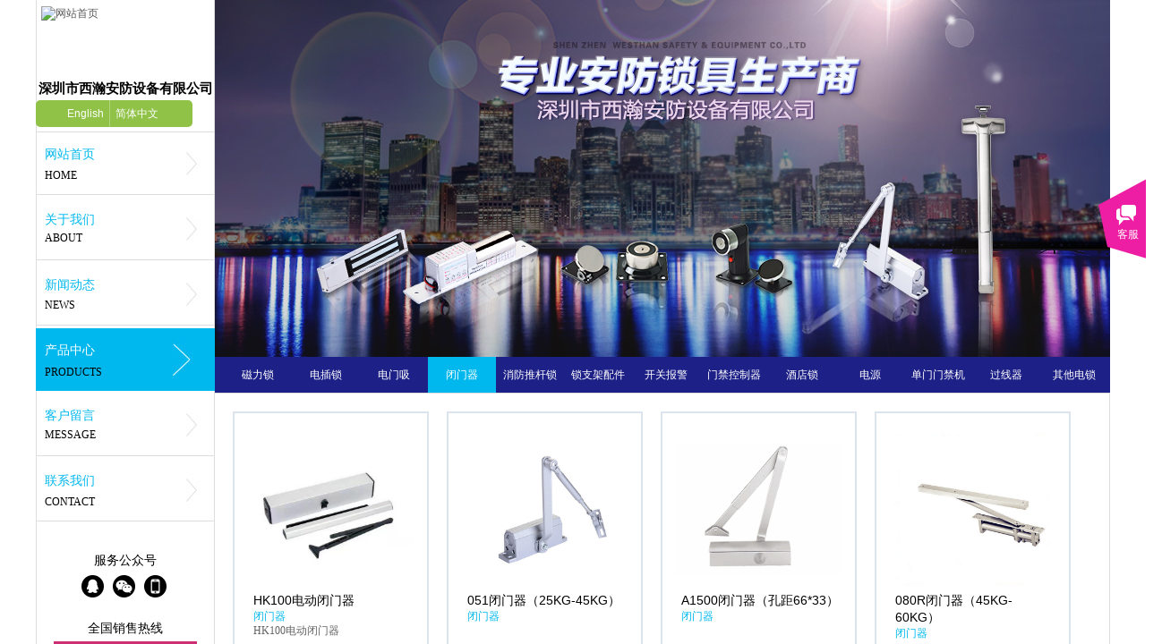

--- FILE ---
content_type: text/html; charset=utf-8
request_url: http://www.szsuo.com/page87?product_category=40
body_size: 26598
content:
<!DOCTYPE html PUBLIC "-//W3C//DTD XHTML 1.0 Transitional//EN" "http://www.w3.org/TR/xhtml1/DTD/xhtml1-transitional.dtd">
<html xmlns="http://www.w3.org/1999/xhtml" lang="zh-Hans" >
	<head>
		<meta http-equiv="X-UA-Compatible" content="IE=Edge,chrome=1" />
	<meta name="viewport" content="width=1200" />	<meta http-equiv="Content-Type" content="text/html; charset=utf-8" />
		<meta name="format-detection" content="telephone=no" />
	     <meta http-equiv="Cache-Control" content="no-transform"/> 
     <meta http-equiv="Cache-Control" content="no-siteapp"/>
	<title>电锁-深圳市西瀚安防设备有限公司</title>
	<meta name="keywords"  content="电锁厂家，门禁系统，控制器" />
	<meta name="description" content="磁力锁,电插锁,闭门器,门禁控制器,酒店锁,电磁门吸,门禁出入开关,电源" />
    
                
			<link rel="shortcut icon" href="https://aosspic10001.websiteonline.cn/hkwf87413/image/favicon.ico" type="image/x-icon" />
	<link rel="Bookmark" href="https://aosspic10001.websiteonline.cn/hkwf87413/image/favicon.ico" />
		

		<link href="http://static.websiteonline.cn/website/template/default/css/default.css?v=17534100" rel="stylesheet" type="text/css" />
<link href="http://www.szsuo.com/template/default/css/font/font.css?v=15750090" rel="stylesheet" type="text/css" />
<link href="http://www.szsuo.com/template/default/css/wpassword/iconfont.css?v=17496248" rel="stylesheet" type="text/css" />
<link href="http://static.websiteonline.cn/website/plugin/title/css/title.css?v=17083134" rel="stylesheet" type="text/css" />
<link href="http://static.websiteonline.cn/website/plugin/media/css/media.css?v=14077216" rel="stylesheet" type="text/css" />
<link href="http://static.websiteonline.cn/website/plugin/sitesearch/css/sitesearch.css?v=16861948" rel="stylesheet" type="text/css" />
<link href="http://static.websiteonline.cn/website/plugin/product_category/css/product_category.css?v=14937940" rel="stylesheet" type="text/css" />
<link href="http://static.websiteonline.cn/website/plugin/customerservices/css/customerservices.css?v=14718516" rel="stylesheet" type="text/css" />
<style type="text/css">.prop_rotate_angle sup,.prop_rotate_angle .posblk-deg{font-size:11px; color:#CDCDCD; font-weight:normal; font-style:normal; }ins#qiao-wrap{height:0;} #qiao-wrap{display:block;}
</style><style>.iframebox{background-color:#eeeeee!important;background-image:none!important;}</style> 
</head>
<body  >
<input type="hidden" value="3" name="_user_level_val" />
								<script type="text/javascript" language="javascript" src="http://static.websiteonline.cn/website/script/??libsjq.js,jquery.custom.js,jquery.lazyload.js,jquery.rotateutility.js,lab.js,wopop_all.js,jquery.cookie.js,jquery.simplemodal.js,fullcollumn.js,objectFitPolyfill.min.js,ierotate.js,effects/velocity.js,effects/velocity.ui.js,effects/effects.js,fullpagescroll.js,common.js,heightAdapt.js?v=17573096"></script>
<script type="text/javascript" language="javascript" src="http://static.websiteonline.cn/website/plugin/??picture_hover/js/init.js,media/js/init.js,new_navigation/js/overall.js,new_navigation/styles/vertical_vs6/init.js,sitesearch/js/init.js,buttons/js/init.js,product_category/js/overall.js,new_navigation/styles/hs10/init.js?v=17636160"></script>
	<script type="text/javascript" language="javascript">
    			var webmodel = {};
	        
    wp_pages_global_func($.extend({
        'isedit': '0',
        'islogin': '0',
        'domain': 'hkwf87413',
        'p_rooturl': 'http://www.szsuo.com',
        'static_rooturl': 'http://static.websiteonline.cn/website',
        'interface_locale': "zh_CN",
        'dev_mode': "0",
        'getsession': ''
    }, {"phpsessionid":"","punyurl":"http:\/\/www.szsuo.com","curr_locale":"zh_CN","mscript_name":"","converted":false}));
    
	</script>

<link href="http://www.szsuo.com/5122df2f59bd2aa134887a8873b292d9.cssx" rel="stylesheet" /><div id="page_set_css">
</div><input type="hidden" id="page_id" name="page_id" value="87" rpid="87">
<div id="scroll_container" class="scroll_contain" style="">
	    	<div id="scroll_container_bg" style="">&nbsp;</div>
<script>
initScrollcontainerHeight();	
</script>
     <div id="overflow_canvas_container">        <div id="canvas" style=" margin: 0 auto;width:1200px;;height:1111px">
    <div id="layer2D2E3C5B38844E220620B73BDD895444" class="full_column"  infixed='1'  style="width:1200px;position:absolute;top:-1px;height:100px;z-index:104;">
    <div class="full_width " style="position:absolute;height:100px;background-color:transparent;background-attachment:scroll;">		
    </div>
			<div class="full_content" style="width:1200px; position:absolute;left:0;top:0;margin-left: 0px;;height:100px;">
								<div id='layerDDDAAD8AC3AB0844A6067514406C3C8B' type='title'  class='cstlayer' style='left: 10px; top: 409px; position: absolute; z-index: 105; width: 71px; height: 20px; '  mid=""  fatherid='layer2D2E3C5B38844E220620B73BDD895444'    deg='0'><div class="wp-title_content" style="overflow-wrap: break-word; padding: 0px; border-color: transparent; border-width: 0px; height: 20px; width: 71px; display: block; border-style: solid;"><span style="font-family: Microsoft YaHei; color: rgb(0, 0, 0);">PRODUCTS</span></div>
<script type="text/javascript">
$(function(){
	$('.wp-title_content').each(function(){
		if($(this).find('div').attr('align')=='justify'){
			$(this).find('div').css({'text-justify':'inter-ideograph','text-align':'justify'});
		}
	})	
})
</script>

</div><script>				 $('#layerDDDAAD8AC3AB0844A6067514406C3C8B').triggerHandler('layer_ready');</script><div id='layer349CFE5CEE9522C759F33283F47552F5' type='title'  class='cstlayer' style='left: 0px; top: 0px; position: absolute; z-index: 100; width: 200px; height: 872px; '  mid=""  fatherid='layer2D2E3C5B38844E220620B73BDD895444'    deg='0'><div class="wp-title_content" style="overflow-wrap: break-word; padding: 0px; border-color: transparent rgb(221, 221, 221) rgb(221, 221, 221) rgb(221, 221, 221); border-width: 1px 1px 0px; height: 871px; width: 198px; display: block; border-style: solid; background-color: rgb(255, 255, 255);">&nbsp;&nbsp;&nbsp;&nbsp;&nbsp; <br></div>

</div><script>				 $('#layer349CFE5CEE9522C759F33283F47552F5').triggerHandler('layer_ready');</script><div id='layerE328B28CF4841E03EBCB3F131C11A438' type='picture_hover'  class='cstlayer' style='left: 51px; top: 644px; position: absolute; z-index: 111; width: 113px; height: 25px; '  mid=""  fatherid='layer2D2E3C5B38844E220620B73BDD895444'    deg='0'><div class="wp-picture_hover_content" style="overflow: hidden; border-color: transparent; border-width: 0px; width: 113px; height: 25px; border-style: solid; padding: 0px;">
<div class="st-slidecontent" id="layerE328B28CF4841E03EBCB3F131C11A438_stslider">
  <script type="text/javascript"> 
     
</script>
<!-- MAIN CONTENT --> 
<div class="imgloading" style="z-index:100;"> </div>
<div class="main-pichover-content layerE328B28CF4841E03EBCB3F131C11A438">
    <div class="worksbox" id="worksbox0"><a href="http://im.qq.com/"  target='_blank'   target="_blank" ><p class="phbox"><img class="phfront" src="https://aosspic10001.websiteonline.cn/hkwf87413/image/34.png" alt="" /><img class="phback" src="https://aosspic10001.websiteonline.cn/hkwf87413/image/31.png" alt="" /></p></a></div><div class="worksbox" id="worksbox1"><a href="http://weixin.qq.com/"  target='_blank'   target="_blank" ><p class="phbox"><img class="phfront" src="https://aosspic10001.websiteonline.cn/hkwf87413/image/36.png" alt="" /><img class="phback" src="https://aosspic10001.websiteonline.cn/hkwf87413/image/9.png" alt="" /></p></a></div><div class="worksbox" id="worksbox2"><a href="http://hkwf87413.isitestar.cn/"  target='_blank'   target="_blank" ><p class="phbox"><img class="phfront" src="https://aosspic10001.websiteonline.cn/hkwf87413/image/35.png" alt="" /><img class="phback" src="https://aosspic10001.websiteonline.cn/hkwf87413/image/7.png" alt="" /></p></a></div></div>
<script type="text/javascript">
$(function () {
    	var boxh = parseInt('25'),boxw = parseInt('25'),speed = parseInt('300');
	var jsparams={"layerid":"layerE328B28CF4841E03EBCB3F131C11A438","hover_effect":"default","jsindex":0};jsparams.boxh=boxh;jsparams.boxw=boxw;jsparams.speed=speed;
	layer_picture_hover_mouse_event(jsparams);	var boxh = parseInt('25'),boxw = parseInt('25'),speed = parseInt('300');
	var jsparams={"layerid":"layerE328B28CF4841E03EBCB3F131C11A438","hover_effect":"default","jsindex":1};jsparams.boxh=boxh;jsparams.boxw=boxw;jsparams.speed=speed;
	layer_picture_hover_mouse_event(jsparams);	var boxh = parseInt('25'),boxw = parseInt('25'),speed = parseInt('300');
	var jsparams={"layerid":"layerE328B28CF4841E03EBCB3F131C11A438","hover_effect":"default","jsindex":2};jsparams.boxh=boxh;jsparams.boxw=boxw;jsparams.speed=speed;
	layer_picture_hover_mouse_event(jsparams);	// 取消（每行）最右边图片容器的内右边距(bug#4396)
	if ($._parseFloat("10") > 0) {
		var $B = $('#layerE328B28CF4841E03EBCB3F131C11A438 .worksbox'),
		bp = ["2"];
		if (bp.length > 0) for(var i in bp) $B.filter(':eq('+bp[i]+')').addClass("linend");
		else $B.filter(':last').addClass("linend");
		bp = $B = null;
	}
});
</script></div> 
	
<script language="javascript">
layer_picture_hover_createfuncs();
</script>
</div>
</div><script>				 $('#layerE328B28CF4841E03EBCB3F131C11A438').triggerHandler('layer_ready');</script><div id='layer2447590FCC3EFD04717C0CD710391078' type='media'  class='cstlayer' style='left: 6px; top: 8px; position: absolute; z-index: 115; width: 180px; height: 100px; '  mid=""  fatherid='layer2D2E3C5B38844E220620B73BDD895444'    deg='0'><script>
create_pc_media_set_pic('layer2447590FCC3EFD04717C0CD710391078',false);
</script>
<div class="wp-media_content"  style="overflow: hidden; width: 180px; height: 100px; border-width: 0px; border-style: solid; padding: 0px;" type="0">
<div class="img_over"  style='overflow: hidden; border-color: transparent; border-width: 0px; width: 180px; height: 100px;'>

<div class="imgloading" style="z-index:100;"> </div>
<a class="media_link" style="line-height:normal;" href="http://www.szsuo.com/page72"  >
<img  id="wp-media-image_layer2447590FCC3EFD04717C0CD710391078" onerror="set_thumb_layer2447590FCC3EFD04717C0CD710391078(this);" onload="set_thumb_layer2447590FCC3EFD04717C0CD710391078(this);" class="paragraph_image"  type="zoom" src="https://aosspic10001.websiteonline.cn/hkwf87413/image/1.png" style="width: 180px; height: auto;;" alt="网站首页" title="网站首页"/>
</a>
</div>

</div>
<script>
(function(){
		layer_media_init_func('layer2447590FCC3EFD04717C0CD710391078',{"isedit":false,"has_effects":false});
})()
</script>
</div><script>				 $('#layer2447590FCC3EFD04717C0CD710391078').triggerHandler('layer_ready');</script><div id='layerEA95E81981CB1460144074DFAA55E07C' type='title'  class='cstlayer' style='left: 0px; top: 694px; position: absolute; z-index: 110; width: 200px; height: 20px; '  mid=""  fatherid='layer2D2E3C5B38844E220620B73BDD895444'    deg='0'><div class="wp-title_content" style="overflow-wrap: break-word; padding: 0px; border-color: transparent; border-width: 0px; height: 20px; width: 200px; display: block; border-style: solid;"><div align="center"><span style="font-size: 14px; color: rgb(0, 0, 0); font-family: Microsoft YaHei;">全国销售热线</span></div></div>

</div><script>				 $('#layerEA95E81981CB1460144074DFAA55E07C').triggerHandler('layer_ready');</script><div id='layer1DF6CCC21C680CA5A9DDD4DFB9127F8B' type='title'  class='cstlayer' style='left: 10px; top: 334px; position: absolute; z-index: 106; width: 60px; height: 20px; '  mid=""  fatherid='layer2D2E3C5B38844E220620B73BDD895444'    deg='0'><div class="wp-title_content" style="overflow-wrap: break-word; padding: 0px; border-color: transparent; border-width: 0px; height: 20px; width: 60px; display: block; border-style: solid;"><span style="font-family: Microsoft YaHei; color: rgb(0, 0, 0);">NEWS</span></div>

</div><script>				 $('#layer1DF6CCC21C680CA5A9DDD4DFB9127F8B').triggerHandler('layer_ready');</script><div id='layer244D446187C08186714FD545E20D1534' type='title'  class='cstlayer' style='left: 10px; top: 259px; position: absolute; z-index: 104; width: 60px; height: 20px; '  mid=""  fatherid='layer2D2E3C5B38844E220620B73BDD895444'    deg='0'><div class="wp-title_content" style="overflow-wrap: break-word; padding: 0px; border-color: transparent; border-width: 0px; height: 20px; width: 60px; display: block; border-style: solid;"><span style="font-family: Microsoft YaHei; color: rgb(0, 0, 0);">ABOUT</span></div>

</div><script>				 $('#layer244D446187C08186714FD545E20D1534').triggerHandler('layer_ready');</script><div id='layer9B63FB12E3904612FAC3AA06B8335FDC' type='title'  class='cstlayer' style='left: 10px; top: 189px; position: absolute; z-index: 103; width: 60px; height: 20px; '  mid=""  fatherid='layer2D2E3C5B38844E220620B73BDD895444'    deg='0'><div class="wp-title_content" style="overflow-wrap: break-word; padding: 0px; border-color: transparent; border-width: 0px; height: 20px; width: 60px; display: block; border-style: solid;"><span style="font-family: Microsoft YaHei; color: rgb(0, 0, 0);">HOME</span></div>

</div><script>				 $('#layer9B63FB12E3904612FAC3AA06B8335FDC').triggerHandler('layer_ready');</script><div id='layer1BCAA3AFF74DC9EFF40B0364F55A5E55' type='media'  class='cstlayer' style='left: 0px; top: 148px; position: absolute; z-index: 101; width: 200px; height: 1px; '  mid=""  fatherid='layer2D2E3C5B38844E220620B73BDD895444'    deg='0'><script>
create_pc_media_set_pic('layer1BCAA3AFF74DC9EFF40B0364F55A5E55',false);
</script>
<div class="wp-media_content"  style="overflow: hidden; width: 200px; height: 1px; border-width: 0px; border-style: solid; padding: 0px;" type="0">
<div class="img_over"  style='overflow: hidden; border-color: transparent; border-width: 0px; width: 200px; height: 1px;'>

<div class="imgloading" style="z-index:100;"> </div>
<img  id="wp-media-image_layer1BCAA3AFF74DC9EFF40B0364F55A5E55" onerror="set_thumb_layer1BCAA3AFF74DC9EFF40B0364F55A5E55(this);" onload="set_thumb_layer1BCAA3AFF74DC9EFF40B0364F55A5E55(this);" class="paragraph_image"  type="zoom" src="http://hkwf87413.pic47.websiteonline.cn/upload/templatefiles/xian_01_w3pe.jpg" style="width: 200px; height: 1px;;" />
</div>

</div>
<script>
(function(){
		layer_media_init_func('layer1BCAA3AFF74DC9EFF40B0364F55A5E55',{"isedit":false,"has_effects":false});
})()
</script>
</div><script>				 $('#layer1BCAA3AFF74DC9EFF40B0364F55A5E55').triggerHandler('layer_ready');</script><div id='layer5C27CF93B6ADE119785220E0477509F4' type='new_navigation'  class='cstlayer' style='left: 0px; top: 149px; position: absolute; z-index: 102; width: 200px; height: 438px; '  mid=""  fatherid='layer2D2E3C5B38844E220620B73BDD895444'    deg='0'><div class="wp-new_navigation_content" style="border: 0px solid transparent; height: 438px; padding: 0px; display: block; overflow: visible; width: auto;;display:block;overflow:hidden;width:0px;" type="0">
<script type="text/javascript"> 
		
	</script>
<div skin="vertical_vs6" class="nav1 menu_vertical_vs6" ishorizon="0" colorstyle="red" direction="0" more="更多" moreshow="1" morecolor="darkorange" hover="1" hover_scr="0" submethod="0" umenu="0" dmenu="0" sethomeurl="http://www.szsuo.com/page72" smcenter="0">
		<ul id="nav_layer5C27CF93B6ADE119785220E0477509F4" class="navigation"  style="width:auto;"  >
		<li style="z-index:2;"  class="wp_subtop"  pid="72" ><a  class="  "  href="http://www.szsuo.com">网站首页</a></li><li style="z-index:2;"  class="wp_subtop"  pid="85" ><a  class="  "  href="http://www.szsuo.com/page85">关于我们</a></li><li style="z-index:2;"  class="wp_subtop"  pid="86" ><a  class="  "  href="http://www.szsuo.com/page86">新闻动态</a></li><li style="z-index:2;"  class="wp_subtop"  pid="87" ><a  class="  "  href="http://www.szsuo.com/page87">产品中心</a></li><li style="z-index:2;"  class="wp_subtop"  pid="88" ><a  class="  "  href="http://www.szsuo.com/page88">客户留言</a></li><li style="z-index:2;"  class="wp_subtop"  pid="89" ><a  class="  "  href="http://www.szsuo.com/page89">联系我们</a></li>	</ul>
</div>

<script type="text/javascript"> 
				$("#layer5C27CF93B6ADE119785220E0477509F4").data("datasty_", '@charset "utf-8";  #nav_layer5C27CF93B6ADE119785220E0477509F4,#nav_layer5C27CF93B6ADE119785220E0477509F4 ul,#nav_layer5C27CF93B6ADE119785220E0477509F4 li{list-style-type:none;margin:0;padding:0;border:thin none;}  #nav_layer5C27CF93B6ADE119785220E0477509F4{position:relative;width:205px;background-image:url(http://static.websiteonline.cn/website/plugin/new_navigation/view/images/png_bg.png);background-repeat:no-repeat;background-position:bottom left;background-color:transparent;}  #nav_layer5C27CF93B6ADE119785220E0477509F4 li.wp_subtop{float:left;clear:left;padding-left:10px;padding-right:4px;padding-bottom:0;margin-bottom:3px;z-index:1000;position:relative;width:191px;height:32px;line-height:32px;background-image:url("http://static.websiteonline.cn/website/plugin/new_navigation/styles/vertical_vs6/sh_44_XQTz.png");background-repeat:repeat-x;background-position:top left;background-color:transparent;text-align:center;-moz-border-radius:10px; -webkit-border-radius:10px; border-radius:10px;behavior: url(script/pie.htc);}  #nav_layer5C27CF93B6ADE119785220E0477509F4 li.wp_subtop:hover{text-align:center;padding-left:10px;padding-right:4px;height:32px;line-height:32px;background-image:url("http://static.websiteonline.cn/website/plugin/new_navigation/styles/vertical_vs6/shh_44_jyNp.png");background-repeat:repeat-x;background-position:top left;background-color:transparent;}  #nav_layer5C27CF93B6ADE119785220E0477509F4 li.wp_subtop>a{white-space: nowrap;display:block;padding:0;text-decoration:none;overflow:hidden;font-size:12px;font-family:arial;color:#FFFFFF;text-align:center;font-weight:normal;font-style:normal;}  #nav_layer5C27CF93B6ADE119785220E0477509F4 li.wp_subtop>a:hover{text-decoration:none;font-size:12px;font-family:arial;color:#FFFFFF;text-align:center;font-weight:normal;font-style:normal;}  #nav_layer5C27CF93B6ADE119785220E0477509F4 ul{position:absolute;margin-left:150px;display:none;left:0;border:0 solid #fff;margin-top:-32px;background-image:url(http://static.websiteonline.cn/website/plugin/new_navigation/view/images/png_bg.png);}  #nav_layer5C27CF93B6ADE119785220E0477509F4 ul li{position:relative;float:left;padding-bottom:0;margin-bottom:3px;padding-left:10px;padding-right:4px;width:136px;height:32px;line-height:32px;background-image:url("http://static.websiteonline.cn/website/plugin/new_navigation/styles/vertical_vs6/sh_44_XQTz.png");background-repeat:repeat-x;background-position:top left;background-color:transparent;-moz-border-radius:10px; -webkit-border-radius:10px; border-radius:10px;behavior: url(script/pie.htc);}  #nav_layer5C27CF93B6ADE119785220E0477509F4 ul li:hover{text-align:center;padding-left:10px;padding-right:4px;width:136px;height:32px;line-height:32px;background-image:url("http://static.websiteonline.cn/website/plugin/new_navigation/styles/vertical_vs6/shh_44_jyNp.png");background-repeat:repeat-x;background-position:top left;background-color:transparent;}  #nav_layer5C27CF93B6ADE119785220E0477509F4 ul li a{white-space:nowrap;overflow:hidden;display:block;font-size:12px;font-family:arial;color:#FFFFFF;text-align:center;font-weight:normal;font-style:normal;}  #nav_layer5C27CF93B6ADE119785220E0477509F4 ul li a:hover{text-align:center;font-size:12px;font-family:arial;color:#FFFFFF;font-weight:normal;font-style:normal;}  #nav_layer5C27CF93B6ADE119785220E0477509F4 ul ul{position: absolute;margin-left: 150px; margin-top:-32px;display: none;background-image:url(http://static.websiteonline.cn/website/plugin/new_navigation/view/images/png_bg.png);}  #nav_layer5C27CF93B6ADE119785220E0477509F4 span.sub1{padding-right:10px;background:url(http://static.websiteonline.cn/website/plugin/new_navigation/styles/vertical_vs6/san.png) no-repeat center right;}');
		$("#layer5C27CF93B6ADE119785220E0477509F4").data("datastys_", '#nav_layer5C27CF93B6ADE119785220E0477509F4{width:200px;}#nav_layer5C27CF93B6ADE119785220E0477509F4 li.wp_subtop{width:186px;}    #nav_layer5C27CF93B6ADE119785220E0477509F4 li.wp_subtop{background-color:transparent;} #nav_layer5C27CF93B6ADE119785220E0477509F4 li.wp_subtop>a{font-family:Microsoft YaHei;}    #nav_layer5C27CF93B6ADE119785220E0477509F4 li.wp_subtop{border-radius:0px;behavior: url(script/pie.htc);}    #nav_layer5C27CF93B6ADE119785220E0477509F4 li.wp_subtop>a:hover{font-size:14px;} #nav_layer5C27CF93B6ADE119785220E0477509F4 li.wp_subtop>a:hover{font-family:Microsoft YaHei;}  #nav_layer5C27CF93B6ADE119785220E0477509F4 li.wp_subtop:hover{background-color:transparent;} #nav_layer5C27CF93B6ADE119785220E0477509F4 li.wp_subtop>a:hover{color:#ffffff;} #nav_layer5C27CF93B6ADE119785220E0477509F4 li.wp_subtop{background-image:url("http://hkwf87413.pic47.websiteonline.cn/upload/templatefiles/menu_bg01_9wbr.jpg");}  #nav_layer5C27CF93B6ADE119785220E0477509F4 li.wp_subtop{background-repeat:no-repeat;}       #nav_layer5C27CF93B6ADE119785220E0477509F4 li.wp_subtop:hover{text-align:left;} #nav_layer5C27CF93B6ADE119785220E0477509F4 li.wp_subtop>a:hover{text-align:left;} #nav_layer5C27CF93B6ADE119785220E0477509F4 li.wp_subtop{text-align:left;} #nav_layer5C27CF93B6ADE119785220E0477509F4 li.wp_subtop>a{text-align:left;}         #nav_layer5C27CF93B6ADE119785220E0477509F4 li.wp_subtop:hover{background-position:center center;} #nav_layer5C27CF93B6ADE119785220E0477509F4 li.wp_subtop{background-position:center center;}    #nav_layer5C27CF93B6ADE119785220E0477509F4 li.wp_subtop>a{font-size:14px;}      #nav_layer5C27CF93B6ADE119785220E0477509F4 li.wp_subtop{height:70px;}   #nav_layer5C27CF93B6ADE119785220E0477509F4 li.wp_subtop:hover{height:70px;}  #nav_layer5C27CF93B6ADE119785220E0477509F4 li.wp_subtop:hover{background-repeat:no-repeat;} #nav_layer5C27CF93B6ADE119785220E0477509F4 li.wp_subtop{line-height:50px;} #nav_layer5C27CF93B6ADE119785220E0477509F4 li.wp_subtop:hover{line-height:50px;} #nav_layer5C27CF93B6ADE119785220E0477509F4 li.wp_subtop>a{color:#00b8ee;} #nav_layer5C27CF93B6ADE119785220E0477509F4 li.wp_subtop:hover{background-image:url("http://hkwf87413.pic47.websiteonline.cn/upload/templatefiles/dy2k.jpg");}');
	
		</script>

<script type="text/javascript">
function wp_get_navstyle(layer_id,key){
		var navStyle = $.trim($("#"+layer_id).data(key));
		return navStyle;	
	
}	
richtxt('layer5C27CF93B6ADE119785220E0477509F4');
</script><script type="text/javascript">
layer_new_navigation_vs6_func({"isedit":false,"layer_id":"layer5C27CF93B6ADE119785220E0477509F4","menustyle":"vertical_vs6"});
//水平拖动宽度自适应
</script>

<div class="navigation_more" data-more="darkorange" data-typeval="0" data-menudata="&quot;&quot;"></div>
</div>
<script type="text/javascript">
 $(function(){
	layer_new_navigation_content_func({"isedit":false,"layer_id":"layer5C27CF93B6ADE119785220E0477509F4","menustyle":"vertical_vs6","addopts":[]});
});
</script>

</div><script>				 $('#layer5C27CF93B6ADE119785220E0477509F4').triggerHandler('layer_ready');</script><div id='layer14D2B93EA19B2BBA179AAAB89B1BF985' type='title'  class='cstlayer' style='left: 10px; top: 479px; position: absolute; z-index: 107; width: 60px; height: 20px; '  mid=""  fatherid='layer2D2E3C5B38844E220620B73BDD895444'    deg='0'><div class="wp-title_content" style="overflow-wrap: break-word; padding: 0px; border-color: transparent; border-width: 0px; height: 20px; width: 60px; display: block; border-style: solid;"><span style="font-family: Microsoft YaHei; color: rgb(0, 0, 0);">MESSAGE</span></div>

</div><script>				 $('#layer14D2B93EA19B2BBA179AAAB89B1BF985').triggerHandler('layer_ready');</script><div id='layerD9B6CCA974A4E98BC41CAF506C71EB80' type='title'  class='cstlayer' style='left: 10px; top: 554px; position: absolute; z-index: 108; width: 60px; height: 20px; '  mid=""  fatherid='layer2D2E3C5B38844E220620B73BDD895444'    deg='0'><div class="wp-title_content" style="overflow-wrap: break-word; padding: 0px; border-color: transparent; border-width: 0px; height: 20px; width: 60px; display: block; border-style: solid;"><span style="font-family: Microsoft YaHei; color: rgb(0, 0, 0);">CONTACT</span></div>

</div><script>				 $('#layerD9B6CCA974A4E98BC41CAF506C71EB80').triggerHandler('layer_ready');</script><div id='layer24D218DC650A1244372804F9E88D4AD9' type='sitesearch'  class='cstlayer' style='left: 5px; top: 819px; position: absolute; z-index: 112; width: 190px; height: 28px; '  mid=""  fatherid='layer2D2E3C5B38844E220620B73BDD895444'    deg='0'><div class="wp-sitesearch_content" style="overflow-wrap: break-word; padding: 0px; border-color: transparent; border-width: 0px; width: 190px; height: 28px; border-style: solid;">
	<div class="wp-sitesearch_container" skin="skin4" type="all" opn="0">
		<script type="text/javascript">
	
</script>

<div class="searchbox">
    <div style="display: flex;">
        <div class="ninputs">
            <input type="text" class="searchbox_txt" name="keywords" value="    " ></div>
        <input type="hidden" name="searchcontent" value="product"/>
        <div class="sright"> <div class="searchbox_btn">搜索</div></div>
    </div>
    </div>


<script language="javascript">	

	var dom=$("#layer24D218DC650A1244372804F9E88D4AD9");
                var width_xz=0;
	if($.browser.msie && $.browser.version>=9){ width_xz=4;}
	dom.find('.searchbox_txt').css({'width':(dom.width()-width_xz-dom.find('.searchbox_btn').outerWidth(true))-10-4+'px'});
                //key hide show
        dom.find(".searchbox_txt").click(function () {
             if ($(this).val() == "    ") {
                 $(this).attr("value","");
             }
        });
        dom.find(".searchbox_txt").blur(function () {
            if ($(this).val() == "") {
                $(this).attr('value','    ')
            }
        });

        </script>
            <div class="searchtype" style='display:none;' >
			<input type="radio" name="c_layer24D218DC650A1244372804F9E88D4AD9" value="title"  class="catetype"/><span class="s_title">名称</span><input type="radio" name="c_layer24D218DC650A1244372804F9E88D4AD9" value="intro" class="catetype"/><span  class="s_description">描述</span><input type="radio" name="c_layer24D218DC650A1244372804F9E88D4AD9" value="content" class="catetype"/><span  class="s_content">内容</span>		</div>
	</div>

<script language="javascript">
var wp_productsearchcache = null;
$('body').data('wp_searchcache',wp_productsearchcache);
(function(){
var urldata = null;
var param={"layer_id":"layer24D218DC650A1244372804F9E88D4AD9","skin":"skin4","article_page":"91","product_page":"92","payknow_page":-1,"article_pageres":-1,"product_pageres":-1,"openArticleUrl":0,"openPayknowUrl":0,"search_type":0,"sswitch":1,"wordsplist":0,"openProductUrl":0,"search_listNum":"10","extend_content":{"mode":"skins","skin":"skin4","sshinput_txtcolor":"#666","sshinputborder_txtcolor":"#eeeeee","sshinputborder_txtsize":"2","sshbtn_txtsize":"12","sshbtn_txtbold":"normal","sshbtn_txtcolor":"#888888","sshbtnborder_txtcolor":"#fff","sshbtnborder_txtsize":"0","sshbtn_bgcolor_txtcolor":"#eeeeee","sshbtn_bgcolor_hover_txtcolor":"#eeeeee","sshinput_txtfamily":"Microsoft YaHei","sshbtn_txtfamily":"Microsoft YaHei","sshinput_txtsize":"12","sshinput_txtbold":"normal","sshbtn_bg_txtcolor":"http:\/\/static.websiteonline.cn\/website\/plugin\/sitesearch\/styles\/skin5\/bg.jpg","sshbtn_bg_hover_txtcolor":"http:\/\/static.websiteonline.cn\/website\/plugin\/sitesearch\/styles\/skin5\/bg0.jpg","sshbtn_bigbg_txtcolor":"http:\/\/static.websiteonline.cn\/website\/plugin\/sitesearch\/styles\/skin6\/bg.jpg","sshinput_txttip":"    ","sshkey_txtfamily":"Microsoft YaHei"},"sshdefalutshow":"0","langs":{"Search Pro":"\u4ea7\u54c1","Search Result":"\u641c\u7d22\u7ed3\u679c\u9875\u9762","Name":"\u540d\u79f0","Description":"\u63cf\u8ff0","Search Art":"\u6587\u7ae0","Search Title":"\u6807\u9898","Search Summary":"\u6458\u8981"},"editmode":0};
var $curlayer = $('#layer24D218DC650A1244372804F9E88D4AD9');
$curlayer.mod_property({"extend_content":{"mode":"skins","skin":"skin4","sshinput_txtcolor":"#666","sshinputborder_txtcolor":"#eeeeee","sshinputborder_txtsize":"2","sshbtn_txtsize":"12","sshbtn_txtbold":"normal","sshbtn_txtcolor":"#888888","sshbtnborder_txtcolor":"#fff","sshbtnborder_txtsize":"0","sshbtn_bgcolor_txtcolor":"#eeeeee","sshbtn_bgcolor_hover_txtcolor":"#eeeeee","sshinput_txtfamily":"Microsoft YaHei","sshbtn_txtfamily":"Microsoft YaHei","sshinput_txtsize":"12","sshinput_txtbold":"normal","sshbtn_bg_txtcolor":"http:\/\/static.websiteonline.cn\/website\/plugin\/sitesearch\/styles\/skin5\/bg.jpg","sshbtn_bg_hover_txtcolor":"http:\/\/static.websiteonline.cn\/website\/plugin\/sitesearch\/styles\/skin5\/bg0.jpg","sshbtn_bigbg_txtcolor":"http:\/\/static.websiteonline.cn\/website\/plugin\/sitesearch\/styles\/skin6\/bg.jpg","sshinput_txttip":"    ","sshkey_txtfamily":"Microsoft YaHei"}});
param['wp_productsearchcache']=wp_productsearchcache;

var searchFlag = 4;

layer_sitesearch_init_func(param,urldata,searchFlag);
})()
</script>
</div>
</div><script>				 $('#layer24D218DC650A1244372804F9E88D4AD9').triggerHandler('layer_ready');</script><div id='layer5E5597D3D6612D9ECB0CC642EADDA14A' type='buttons'  class='cstlayer' style='left: 20px; top: 758px; position: absolute; z-index: 114; width: 160px; height: 35px; '  mid=""  fatherid='layer2D2E3C5B38844E220620B73BDD895444'    deg='0'><div class="wp-buttons_content" style="padding: 0px; border-color: transparent; border-width: 0px; overflow: hidden; width: 160px; height: 35px; border-style: solid;"><a href="javascript:;"  class="btnarea button_btndefault-link" style="width:160px;left:0px;top:0px;height:35px;line-height:35px;">
  <span class="button_btndefault-label">0755-83424319</span>
</a><script type="text/javascript" src="http://static.websiteonline.cn/website/script/usermanagemob/clipboard.js"></script>
<script language="javascript">$('#layer5E5597D3D6612D9ECB0CC642EADDA14A').layer_ready(function(){
	
			(function(){
	var param={"layerid":"layer5E5597D3D6612D9ECB0CC642EADDA14A","bgFlag":0,"bhFlag":0};
	layer_buttons_text_display_func(param);
	})();
	
	
			
		
		
			    
    	    
		btnFloat({"border_radius":"0px 0px 0px 0px","btntext":"0755-83424319","bgcolor_link":"rgba(204,47,116,1)","bgcolor_hover":"rgba(0,184,238,1)","txtfont_name":"Microsoft YaHei","txtfont_size":"14","txtbold":"bold","shadow_enable":"hide","ostyle":{"btnarea":"width:160px;left:0px;top:0px;height:35px;line-height:35px;"}},'layer5E5597D3D6612D9ECB0CC642EADDA14A')
	});</script>
</div>

</div><script>				 $('#layer5E5597D3D6612D9ECB0CC642EADDA14A').triggerHandler('layer_ready');</script><div id='layer62B67527E8EAA3307594A3376BA9FFF3' type='title'  class='cstlayer' style='left: 0px; top: 618px; position: absolute; z-index: 109; width: 200px; height: 20px; '  mid=""  fatherid='layer2D2E3C5B38844E220620B73BDD895444'    deg='0'><div class="wp-title_content" style="overflow-wrap: break-word; padding: 0px; border-color: transparent; border-width: 0px; height: 20px; width: 200px; display: block; border-style: solid;"><div align="center"><span style="font-size: 14px; color: rgb(0, 0, 0); font-family: Microsoft YaHei;">服务公众号</span></div></div>

</div><script>				 $('#layer62B67527E8EAA3307594A3376BA9FFF3').triggerHandler('layer_ready');</script><div id='layerE8283F203D7002A612C602A99E4D1B0A' type='buttons'  class='cstlayer' style='left: 20px; top: 718px; position: absolute; z-index: 117; width: 160px; height: 35px; '  mid=""  fatherid='layer2D2E3C5B38844E220620B73BDD895444'    deg='0'><div class="wp-buttons_content" style="padding: 0px; border-color: transparent; border-width: 0px; overflow: hidden; width: 160px; height: 35px; border-style: solid;"><a href="javascript:;"  class="btnarea button_btndefault-link" style="width:160px;left:0px;top:0px;height:35px;line-height:35px;">
  <span class="button_btndefault-label">19928732278</span>
</a><script type="text/javascript" src="http://static.websiteonline.cn/website/script/usermanagemob/clipboard.js"></script>
<script language="javascript">$('#layerE8283F203D7002A612C602A99E4D1B0A').layer_ready(function(){
	
			(function(){
	var param={"layerid":"layerE8283F203D7002A612C602A99E4D1B0A","bgFlag":0,"bhFlag":0};
	layer_buttons_text_display_func(param);
	})();
	
	
			
		
		
			    
    	    
		btnFloat({"border_radius":"0px 0px 0px 0px","btntext":"19928732278","bgcolor_link":"rgba(204,47,116,1)","bgcolor_hover":"rgba(0,184,238,1)","txtfont_name":"Microsoft YaHei","txtfont_size":"14","txtbold":"bold","shadow_enable":"hide","ostyle":{"btnarea":"width:160px;left:0px;top:0px;height:35px;line-height:35px;"}},'layerE8283F203D7002A612C602A99E4D1B0A')
	});</script>
</div>

</div><script>				 $('#layerE8283F203D7002A612C602A99E4D1B0A').triggerHandler('layer_ready');</script><div id='layer829283AE48C90162010EB2E5C3CC7EE8' type='title'  class='cstlayer' style='left: 3px; top: 90px; position: absolute; z-index: 121; width: 200px; height: 27px; '  mid=""  fatherid='layer2D2E3C5B38844E220620B73BDD895444'    deg='0'><div class="wp-title_content" style="overflow-wrap: break-word; padding: 0px; border-color: transparent; border-width: 0px; height: 27px; width: 200px; border-style: solid; display: block;"><div align="left"><a href="http://www.szsuo.com/page72"><span style="font-family: 微软雅黑; font-size: 15px; color: rgb(0, 0, 0);"><strong>深圳市西瀚安防设备有限公司</strong></span></a></div></div>

</div><script>				 $('#layer829283AE48C90162010EB2E5C3CC7EE8').triggerHandler('layer_ready');</script>                                
                                <div class="fullcontent_opacity" style="width: 100%;height: 100%;position: absolute;left: 0;right: 0;top: 0;display:none;"></div>
			</div>
</div>
<script>
        $(".content_copen").live('click',function(){
        $(this).closest(".full_column").hide();
    });
	var $fullwidth=$('#layer2D2E3C5B38844E220620B73BDD895444 .full_width');
	$fullwidth.css({left:0-$('#canvas').offset().left+$('#scroll_container').offset().left-$('#scroll_container').scrollLeft()-$.parseInteger($('#canvas').css("borderLeftWidth")),width:$('#scroll_container_bg').width()});
	$(function () {
				var videoParams={"id":"layer2D2E3C5B38844E220620B73BDD895444","bgauto":null,"ctauto":null,"bVideouse":null,"cVideouse":null,"bgvHeight":null,"bgvWidth":null};
		fullcolumn_bgvideo_init_func(videoParams);
                var bgHoverParams={"full":{"hover":null,"opacity":null,"bg":"transparent","id":"layer2D2E3C5B38844E220620B73BDD895444","bgopacity":null,"zindextopcolorset":""},"full_con":{"hover":null,"opacity":null,"bg":null,"id":"layer2D2E3C5B38844E220620B73BDD895444","bgopacity":null}};
		fullcolumn_HoverInit(bgHoverParams);
        });
</script>


<div id='layer467C3CBE5ECDD4577F72EBB725EE0C12' type='jslider'  class='cstlayer' style='left: 200px; top: -1px; position: absolute; z-index: 101; width: 1000px; height: 400px; '  mid=""    deg='0'><div class="wp-jslider_content" style="overflow: hidden; border-color: transparent; border-width: 0px; width: 1000px; height: 400px; border-style: solid; padding: 0px;">
<iframe id="layer467C3CBE5ECDD4577F72EBB725EE0C12_frmlofjslider" name="layer467C3CBE5ECDD4577F72EBB725EE0C12_frmlofjslider" src="http://www.szsuo.com/index.php?_lid=layer467C3CBE5ECDD4577F72EBB725EE0C12&_m=jslider&_a=loadskin" frameborder="0" width="100%" height="100%" scrolling="no"></iframe>
</div>
<script>
$('#layer467C3CBE5ECDD4577F72EBB725EE0C12').layer_ready(function(){
	if(wopop_plugin_iframe_retry){
	wopop_plugin_iframe_retry($('#layer467C3CBE5ECDD4577F72EBB725EE0C12').find('iframe'),function(win){
		return win && win.$;
	}); }
})
</script>
</div><script>				 $('#layer467C3CBE5ECDD4577F72EBB725EE0C12').triggerHandler('layer_ready');</script><div id='layer7C0115338E01E668852D0AE4CDB86685' type='multilingual'  class='cstlayer' style='left: 0px; top: 112px; position: absolute; z-index: 124; width: 175px; height: 27px; opacity: 1; '  mid="layerC819CEF981DD158A90A9756F3AE17E4D"    deg='0'><script type="text/javascript">
function wp_multilingual_changeLang(id)
{
	$.ajax({
		type:'POST',
		url:parseToURL('multilingual','changeLang'),
		data:"id="+id,
		success:function(js_code){
			eval(js_code);
		},
		error:function(response){
			wp_alert("Choose the language.<br/>请求失败");
		}
	});
}
</script>
<div class="wp-multilingual_content" style="border-color: transparent; border-width: 0px; width: 175px; height: 27px;" langstyle="custom1">
<div skin="custom1" class="wp-multilingual_css" style="display:none;"></div>
<div class="wp-content">
 
    
<script type="text/javascript">
$(function(){
			 
});
</script>

<div class="sitestar-lan-ver custom_dom_class">
			<a href="javascript:void(0);" class=" wp-language-1 wp-langitem-layer7C0115338E01E668852D0AE4CDB86685" style="color:#fff;font-size:14px;" onclick="wp_multilingual_changeLang('1')">English</a>
			<a href="javascript:void(0);" class=" on  wp-language-2 wp-langitem-layer7C0115338E01E668852D0AE4CDB86685" style="color:#fff;font-size:14px;" onclick="wp_multilingual_changeLang('2')">简体中文</a>
	</div>  
</div>
</div>
 <script type="text/javascript">
		$(function(){
		if ($('div.wp-diy-selecteda-outside').length || $('div.wp-diy-selectedb-outside').length || $('div.wp-diy-selectedc-outside').length || $('div.wp-diy-selectedd-outside').length) {
			$('#scroll_container').scroll(function(){
				$('body').children('div.wp-diy-selecteda-content').remove();
				$('body').children('div.wp-diy-selectedb-content').remove();
				$('body').children('div.wp-diy-selectedc-content').remove();
				$('body').children('div.wp-diy-selectedd-content').remove();
			});
		}
	});
	$('#layer7C0115338E01E668852D0AE4CDB86685').layer_ready(function(){
		var custom_css = '';
		var langstyle = 'custom1';
		var $curlayer = $('#layer7C0115338E01E668852D0AE4CDB86685');
		var custom_a_font_size = $curlayer.find('.wp-content .custom_dom_class').css('font-size');
		var custom_a_color = $curlayer.find('.wp-content .custom_dom_class').css('color');
		if(custom_a_font_size){
			$curlayer.find('.wp-content .custom_dom_class a').css('font-size',custom_a_font_size);
		}
		if(custom_a_color){
			$curlayer.find('.wp-content .custom_dom_class a').css('color',custom_a_color);
		}
		if((langstyle == 'default' || langstyle == 'yellow') && custom_css == ''){
			$curlayer.find('.wp-content p.custom_dom_class a').css('color','red');
		}
		var time=100;
		if(langstyle == 'custom5' || langstyle == 'custom6') time=500;
		$curlayer.find(".aout_over").unbind('click.toggle').bind('click.toggle',function(){$curlayer.find(".text-a").slideToggle(time);});
		setTimeout(function(){
			var text_a_font_size = $curlayer.find('.wp-content .custom_dom_class a').css('font-size') || '12px';
			var text_a_color = $curlayer.find('.wp-content .custom_dom_class .aout').css('color') || '#ffffff';
			var text_a_bgcolor = $curlayer.find('.wp-content .custom_dom_class').css('background-color') || '#ffffff';
			var text_a_border_radius = $curlayer.find('.wp-content .custom_dom_class .aout').css('border-radius') || '5px';
			var $text_a = $curlayer.find('.wp-content .custom_dom_class .text-a');
			if(text_a_font_size){$text_a.find('a').css('font-size',text_a_font_size);}
			if(text_a_color){$text_a.find('a').css('color',text_a_color);}
			if(text_a_bgcolor){$text_a.css('background-color',text_a_bgcolor);}
			if(text_a_border_radius){$text_a.css('border-radius',text_a_border_radius);}
		},400);
	});
</script>
</div><script>				 $('#layer7C0115338E01E668852D0AE4CDB86685').triggerHandler('layer_ready');</script><div id='layerAEB82D71B88D842DF4B778B13D974114' type='product_category'  class='cstlayer' style='left: 200px; top: 399px; position: absolute; z-index: 103; width: 1000px; height: 40px; '  mid=""    deg='0'><script type="text/javascript">

function wp_showdefaultHoverCss(layer_id){
	var layertype=$('#'+layer_id).attr('type');
	if(layertype && window['wp_showdefaultHoverCss_'+layertype]){
		return window['wp_showdefaultHoverCss_'+layertype](layer_id);
	}
	return false;
}

function wp_showdefaultHoverCss_product_category(layer_id)
{
	var plugin_name=$("#"+layer_id).attr('type');
	var hover=$("#"+layer_id).find('.nav1').attr('hover');
	var skinname=$("#"+layer_id).find('.nav1').attr('skin');
    var hover_set = $("#"+layer_id).find('.nav1').attr('hover_set');
    var pro_cateid = $("#"+layer_id).find('.nav1').attr('pro_cateid');
	if(skinname=='vertical_vs10_1'){
		return;
	}
    if(hover!=1){
        return;
    }
    if(hover == 1 && hover_set == 2 && !pro_cateid){
        return;
    }

	wp_getdefaultHoverCss(layer_id);
	var n=0;
	
	if(plugin_name=='new_navigation'){
		var page_id=$("#page_id").val();
                var rootpid=$("#page_id").attr("rpid")*1;
	}else{
		var page_id=$('#'+layer_id+'').find(".default_pid").html();
		if(page_id==0 || page_id.length==0){
			page_id=$('#nav_'+layer_id+'').children('li:first').attr('pid');	
		}
	}
 
	$('#nav_'+layer_id+'').children('li').each(function(){
		var type_pid=$(this).attr('pid');		
		if(type_pid==page_id){
			$(this).addClass("lihover").children('a').addClass("ahover");
 
		}else if(type_pid==rootpid){
                    $(this).addClass("lihover").children('a').addClass("ahover");
 
           }
 
		if(window.location.href == $(this).find("a").attr("href") || window.location.href == $(this).find("a").attr("href")+"&brd=1"){  $(this).addClass("lihover").children('a').addClass("ahover"); }
		n++;
	});
	
	if(!$('#nav_'+layer_id+'').children('li.lihover').length){
		$('#nav_'+layer_id+' ul').children('li').each(function(){
			var lochref=window.location.href.replace(/^https?:/,'').replace(/&brd=1$/,'');
			var subahref= $(this).find('a').attr("href").replace(/^https?:/,'').replace(/&brd=1$/,'');
			if(lochref == subahref || lochref ==subahref+"&brd=1"){ 
				$(this).parents(".wp_subtop").addClass("lihover").children('a').addClass("ahover"); 
				return;
			}
		})
	}
 
	if(hover==1){        
		if($('#nav_'+layer_id+'').children('li').children('a.ahover').length<1){
			$('#nav_'+layer_id+'').children('li:first').addClass("lihover").children('a').addClass("ahover");
		} 	 
	}
}
var wp_showdefaultHoverCss_layerAEB82D71B88D842DF4B778B13D974114=wp_showdefaultHoverCss;
function wp_addMoreButton(layer_id){
	var layertype=$('#'+layer_id).attr('type');
	if(layertype && window['wp_addMoreButton_'+layertype]){
		return window['wp_addMoreButton_'+layertype](layer_id);
	}
	return false;
}
function wp_addMoreButton_product_category(layer_id)
{
	var firstLiTop = 0;
	var hasMore = false;
	$('#nav_'+layer_id).children('li.wp_subtop').each(function(i){
		if(i == 0) {firstLiTop = $(this).offset().top;return true;}	
		if($(this).offset().top > firstLiTop)
		{
			$('#'+layer_id).data('hasMore','yes');//配置逻辑获取
			var more = $.trim($('#'+layer_id).children('.wp-product_category_content').children('.nav1').attr('more'));
			var doms = $(this).prev().prev().nextAll().clone();
			var objA = $(this).prev().children('a');
			if(objA.children('span').length > 0) objA.children('span').html(more);
			else objA.html(more);

			if(objA.hasClass('sub'))
			{
				objA.next('ul').empty();
				doms.appendTo(objA.next('ul'));
			}
			else
			{
				objA.after('<ul></ul>');
				doms.appendTo(objA.next('ul'));
				objA.addClass('sub');
			}
				
			$(this).prev().nextAll().remove();
			objA.next('ul').children('li').removeClass('wp_subtop');
			hasMore = true;

			objA.attr('href','javascript:void(0);');
			
			//点击"更多"弹出全站导航
			if($("#"+layer_id).find('.nav1').attr('moreshow') == 1)
			{
				objA.click(function (e){
					$('#'+layer_id).find('#basic-modal-content_'+layer_id).modal({
						containerId:'wp-product_category-simplemodal-container_'+layer_id,
						zIndex:9999,
						close:false,
						onOpen:function(dialog){
							dialog.overlay.fadeIn('slow', function(){
								dialog.container.slideDown('slow',function(){
									dialog.data.fadeIn('slow','swing',function(){
										$('.wp_menus').not('.wp_thirdmenu0').each(function(){
											var left = $(this).parent().parent().children('a').eq(0).outerWidth()+5;
											$(this).css({position:'relative',left:left+'px'});
										});
									});
								});
							});
						},
						onClose:function(dialog){
							dialog.data.fadeOut('slow',function (){
								dialog.container.slideUp('slow', function () {
									dialog.overlay.fadeOut('slow', function () {
										$.modal.close();
									});
								});
							});
						}
					});
					return false;
				});
			}
			return false;
		}
	});
	if(!hasMore) $('#'+layer_id).data('hasMore','no');
	wp_showdefaultHoverCss(layer_id);
}

//编辑模式水平拖动动态刷新修改More按钮
function wp_updateMoreButton(layer_id)
{
	var $layer = $('#'+layer_id);
	var $nav1 = $layer.children('.wp-product_category_content').children('.nav1');
	var tmp_css = $.trim($("#datastys_"+layer_id).text());
	var tmp_cssa = $.trim($("#datasty_"+layer_id).text());
	$.post(parseToURL("product_category","refreshNavigator",{menustyle:$.trim($nav1.attr('skin')),saveCss:'yes',page_id:$("#page_id").val(),blockid:layer_id,typeval:$.trim($layer.find(".wp-product_category_content").attr('type')),colorstyle:$.trim($nav1.attr('colorstyle')),direction:$.trim($nav1.attr('direction')),more:$.trim($nav1.attr('more')),hover:$.trim($nav1.attr('hover')),moreshow:$.trim($nav1.attr('moreshow')),morecolor:$.trim($nav1.attr('morecolor'))}),function(data){
		$layer.find('.wp-product_category_content').html(data);
		$("#datastys_"+layer_id).text(tmp_css);
 					
		var setcss=$("#page_set_css").html();
		setcss=setcss.replace(/<style>/i,'').replace(/<\/style>/i,'');
		var reg=new RegExp("(.*)([/][/*]"+layer_id+"[/*][/])(.*)([/][/*]"+layer_id+"[/*][/])(.*)","gmi");
		var url=setcss;
		var rep=url.replace(reg,"$1 $5");
		var tempcss=rep + " /*"+ layer_id +"*/ "+tmp_cssa+" "+tmp_css+" /*"+ layer_id +"*/ ";
		tempcss = tempcss.replace(/[\r\n]/g, " ").replace(/\s+/g, " "); 
		$("#page_set_css").html('<style> '+tempcss+ '</style>');
	});
	wp_showdefaultHoverCss(layer_id);
}


function wp_removeLoading(layer_id)
{
	
	var $nav1 = $('#'+layer_id).find(".nav1");
	var ishorizon=$nav1.attr("ishorizon");
	if(ishorizon=='1'){
		$("#"+layer_id).find('.wp-new_navigation_content').css({height:'auto',overflow:'hidden'});
	}else{
		$("#"+layer_id).find('.wp-new_navigation_content').css({width:'auto',overflow:'hidden'});
	}
	// 修复IE浏览器部分版本导航无法显示问题 2013/12/26
 
	var temptimer = setTimeout(function(){
		$("#"+layer_id).find('.wp-new_navigation_content').css("overflow", 'visible');
		clearTimeout(temptimer);
	}, 50);
}
</script><div class="wp-product_category_content" id="wp-ptype_layerAEB82D71B88D842DF4B778B13D974114" style="border-color: transparent transparent transparent rgb(221, 221, 221); border-width: 0px; width: 1000px; height: 40px; border-style: solid; padding: 0px;">
<script type="text/javascript"> 
$("#layerAEB82D71B88D842DF4B778B13D974114").data("jeditMode",0);
layer_prdcat_setvar({"isedit":0,"layerid":"layerAEB82D71B88D842DF4B778B13D974114"});
$(function(){
	setTimeout(function(){
		var layerids = "ul#nav_layerAEB82D71B88D842DF4B778B13D974114";
					if($(layerids).find('.wp_subtop:last').children('a').html() == ""){
				$(layerids).find('.wp_subtop:last').children('a').html('更多');
			}
			},500)
})

		    var wp_showdefaultHoverCss_layerAEB82D71B88D842DF4B778B13D974114=wp_showdefaultHoverCss;
			$("#layerAEB82D71B88D842DF4B778B13D974114").data("datasty_", '@charset "utf-8";  #nav_layerAEB82D71B88D842DF4B778B13D974114,#nav_layerAEB82D71B88D842DF4B778B13D974114 ul,#nav_layerAEB82D71B88D842DF4B778B13D974114 li{list-style-type:none; margin:0px; padding:0px; border:thin none;}  #nav_layerAEB82D71B88D842DF4B778B13D974114 {position:relative;height:54px;line-height:54px; background:url(http://static.websiteonline.cn/website/plugin/new_navigation/styles/hs7/nav_bg.jpg) repeat-x; margin-bottom:10px;padding-left:10px; }  #nav_layerAEB82D71B88D842DF4B778B13D974114 li.wp_subtop{padding-left:5px;padding-right:5px;text-align:center;position:relative;float:left;padding-bottom:0px;width:115px;height:54px;line-height:54px;background-image:url(http://static.websiteonline.cn/website/plugin/new_navigation/view/images/png_bg.png);background-repeat:no-repeat;background-position:top right;background-color:transparent;}  #nav_layerAEB82D71B88D842DF4B778B13D974114 li.wp_subtop:hover{width:115px;height:54px;line-height:54px;background-image:url(http://static.websiteonline.cn/website/plugin/new_navigation/styles/hs7/li_hover.png);background-color:transparent;background-position:bottom left;background-repeat:repeat-x;}  #nav_layerAEB82D71B88D842DF4B778B13D974114 li.wp_subtop>a{white-space:nowrap;display:block;padding:0px;text-decoration:none;font-size:12px;font-family:arial;color:#ffffff;text-align:center;font-weight:normal;font-style:normal; overflow:hidden;}  #nav_layerAEB82D71B88D842DF4B778B13D974114 li.wp_subtop>a:hover{font-size:12px;font-family:arial;color:#fff;text-align:center;font-weight:normal;font-style:normal;}  #nav_layerAEB82D71B88D842DF4B778B13D974114 ul{position:absolute;left:0px;display:none;padding-left:5px;padding-right:5px;background-image:url(http://static.websiteonline.cn/website/plugin/new_navigation/view/images/png_bg.png);background-color:transparent;margin-left:0px;padding-top:10px; padding-bottom:8px;}  #nav_layerAEB82D71B88D842DF4B778B13D974114 ul li{position:relative;text-align:center;padding-bottom:0px;padding-left:5px;padding-right:5px;height:31px;line-height:31px;background-image:url(http://static.websiteonline.cn/website/plugin/new_navigation/view/images/png_bg.png);background-repeat:repeat;background-position:top left;background-color:#516c47;}  #nav_layerAEB82D71B88D842DF4B778B13D974114 ul li:hover{height:31px;text-align:center;line-height:31px;padding-left:5px;padding-right:5px; background-image:url(http://static.websiteonline.cn/website/plugin/new_navigation/view/images/png_bg.png);background-repeat:repeat;background-position:top left;background-color:#3a4c34;}  #nav_layerAEB82D71B88D842DF4B778B13D974114 ul li a {display:block;font-size:12px;font-family:arial;color:#fff;text-align:center;font-weight:normal;font-style:normal;white-space:nowrap;}  #nav_layerAEB82D71B88D842DF4B778B13D974114 ul li a:hover{display:block;font-size:12px;font-family:arial;color:#ffffff;text-align:center;font-weight:normal;font-style:normal;}');
		$("#layerAEB82D71B88D842DF4B778B13D974114").data("datastys_", '#nav_layerAEB82D71B88D842DF4B778B13D974114{background-image:url(http://static.websiteonline.cn/website/plugin/product_category/view/images/png_bg.png);}#nav_layerAEB82D71B88D842DF4B778B13D974114{height:40px;}#nav_layerAEB82D71B88D842DF4B778B13D974114 li.wp_subtop{line-height:40px;}#nav_layerAEB82D71B88D842DF4B778B13D974114 li.wp_subtop{height:40px;}#nav_layerAEB82D71B88D842DF4B778B13D974114 li.wp_subtop>a{font-family:Microsoft YaHei;}#nav_layerAEB82D71B88D842DF4B778B13D974114 li.wp_subtop>a:hover{font-family:Microsoft YaHei;}#nav_layerAEB82D71B88D842DF4B778B13D974114 li.wp_subtop:hover{line-height:40px;}#nav_layerAEB82D71B88D842DF4B778B13D974114 li.wp_subtop:hover{background-image:url(http://static.websiteonline.cn/website/plugin/product_category/view/images/png_bg.png);}#nav_layerAEB82D71B88D842DF4B778B13D974114 li.wp_subtop:hover{height:40px;}#nav_layerAEB82D71B88D842DF4B778B13D974114 li.wp_subtop:hover{background-color:#00b8ee;}#nav_layerAEB82D71B88D842DF4B778B13D974114 li.wp_subtop:hover{width:66px;}#nav_layerAEB82D71B88D842DF4B778B13D974114 li.wp_subtop{width:66px;}#nav_layerAEB82D71B88D842DF4B778B13D974114 li.wp_subtop>a{color:#ffffff;}#nav_layerAEB82D71B88D842DF4B778B13D974114 li.wp_subtop{background-color:#1d2087;}#nav_layerAEB82D71B88D842DF4B778B13D974114{background-color:#1d2087;}#nav_layerAEB82D71B88D842DF4B778B13D974114 ul{background-color:#1d2087;}');
	</script>
 <div skin="hs7" class="nav1 menu_hs7" ishorizon="" colorstyle="darkgreen" direction="0" more="更多" moreshow="1" morecolor="darkorange" hover="1" hover_set="" pro_cateid="40" subopen="" submethod="" menushow="">
	<div id="datasty_layerAEB82D71B88D842DF4B778B13D974114" style="display:none;width:0px;height:0px;">
		</div>
	<div id="datastys_layerAEB82D71B88D842DF4B778B13D974114" style=" display:none; width:0px; height:0px;">
		</div>
	<div id="hoverlayerAEB82D71B88D842DF4B778B13D974114" style=" display:none; width:0px; height:0px;"></div>	
  <ul id="nav_layerAEB82D71B88D842DF4B778B13D974114" class="navigation" ><li style="z-index:2;"  class="wp_subtop"  pid="2" ><a class="  " href="http://www.szsuo.com/page87?product_category=2"  >磁力锁</a></li><li style="z-index:2;"  class="wp_subtop"  pid="4" ><a class="  " href="http://www.szsuo.com/page87?product_category=4"  >电插锁</a></li><li style="z-index:2;"  class="wp_subtop"  pid="6" ><a class="  " href="http://www.szsuo.com/page87?product_category=6"  >电门吸</a></li><li style="z-index:2;"  class="wp_subtop"  pid="40" ><a class="  " href="http://www.szsuo.com/page87?product_category=40"  >闭门器</a></li><li style="z-index:2;"  class="wp_subtop"  pid="3" ><a class="  " href="http://www.szsuo.com/page87?product_category=3"  >消防推杆锁</a></li><li style="z-index:2;"  class="wp_subtop"  pid="44" ><a class="  " href="http://www.szsuo.com/page87?product_category=44"  >锁支架配件</a></li><li style="z-index:2;"  class="wp_subtop"  pid="41" ><a class="  " href="http://www.szsuo.com/page87?product_category=41"  >开关报警</a></li><li style="z-index:2;"  class="wp_subtop"  pid="42" ><a class="  " href="http://www.szsuo.com/page87?product_category=42"  >门禁控制器</a></li><li style="z-index:2;"  class="wp_subtop"  pid="5" ><a class="  " href="http://www.szsuo.com/page87?product_category=5"  >酒店锁</a></li><li style="z-index:2;"  class="wp_subtop"  pid="7" ><a class="  " href="http://www.szsuo.com/page87?product_category=7"  >电源</a></li><li style="z-index:2;"  class="wp_subtop"  pid="45" ><a class="  " href="http://www.szsuo.com/page87?product_category=45"  >单门门禁机</a></li><li style="z-index:2;"  class="wp_subtop"  pid="46" ><a class="  " href="http://www.szsuo.com/page87?product_category=46"  >过线器</a></li><li style="z-index:2;"  class="wp_subtop"  pid="43" ><a class="  " href="http://www.szsuo.com/page87?product_category=43"  >其他电锁</a></li></ul>
  <div class="default_pid" style="display:none; width:0px; height:0px;">40</div>
  </div>
 </div>
 
<script type="text/javascript">
(function(){
 var param={"layer_id":"layerAEB82D71B88D842DF4B778B13D974114","editmode":false};
 wp_createProductCategorygetSubMenuHoverCssFunc(param); 
})();   



setTimeout(function(){
	wp_addMoreButton('layerAEB82D71B88D842DF4B778B13D974114');
	
	$(document).ready(function(){
		$('#nav_layerAEB82D71B88D842DF4B778B13D974114').find('li').hover(function(){
						$(this).children('ul').show();
		},function(){
			$(this).children('ul').hide();			
					 
		});
	});
	
	$(document).ready(function(){
	
		//子菜单位置设置
		$(".menu_hs7 #nav_layerAEB82D71B88D842DF4B778B13D974114").find('li').mouseenter(function(){
			var firstLi = $(this);
			var firestLiouterWidth = firstLi.outerWidth();
			var tmp_max_width = 0;
			firstLi.children('ul').children('li').each(function(){
				if($(this).outerWidth() < firestLiouterWidth)
					$(this).width(firestLiouterWidth - parseInt($(this).parent('ul').css('padding-right')) - parseInt($(this).parent('ul').css('padding-left')) - parseInt($(this).css('padding-left')) - parseInt($(this).css('padding-right')));
				else if($(this).outerWidth() > tmp_max_width) tmp_max_width = $(this).outerWidth();
			});
				
			if(tmp_max_width > 0) firstLi.children('ul').children('li').each(function(){
				$(this).width(tmp_max_width - parseInt($(this).css('padding-left')) - parseInt($(this).css('padding-right')));
			});
				
			if(firstLi.parent('ul').attr('id') != 'nav_layerAEB82D71B88D842DF4B778B13D974114')
				firstLi.children('ul').css('margin-left',firstLi.outerWidth());
			tmp_max_width = 0;
		});
	
		$('#nav_layerAEB82D71B88D842DF4B778B13D974114').find('li').hover(function(){
			if(!$(this).hasClass('wp_subtop'))
			{
				$(this).css('background-image',layerAEB82D71B88D842DF4B778B13D974114_getSubMenuHoverCss('background-image',3));
				$(this).css('background-repeat',layerAEB82D71B88D842DF4B778B13D974114_getSubMenuHoverCss('background-repeat',3));
				$(this).css('background-color',layerAEB82D71B88D842DF4B778B13D974114_getSubMenuHoverCss('background-color',3));
				$(this).css('background-position',layerAEB82D71B88D842DF4B778B13D974114_getSubMenuHoverCss('background-position',3));
			}
			if($(this).children('ul').length > 0)
			{
				$(this).children('ul').css('background-image',layerAEB82D71B88D842DF4B778B13D974114_getSubMenuHoverCss('background-image',2));
				$(this).children('ul').css('background-repeat',layerAEB82D71B88D842DF4B778B13D974114_getSubMenuHoverCss('background-repeat',2));
				$(this).children('ul').css('background-color',layerAEB82D71B88D842DF4B778B13D974114_getSubMenuHoverCss('background-color',2));
				$(this).children('ul').css('background-position',layerAEB82D71B88D842DF4B778B13D974114_getSubMenuHoverCss('background-position',2));
	
				$(this).children('ul').children('li').css({'background-image':'none','background-color':'transparent'});
			}
		},function(){
			if(!$(this).hasClass('wp_subtop'))
				$(this).css({'background-color':'transparent','background-image':'none'});
		});
	
		//第三级即下级菜单随高度增加位置动态修改
		$(".menu_hs7 #nav_layerAEB82D71B88D842DF4B778B13D974114 ul li").hover(function(){
			if($(this).children('ul').length > 0)
			{
				$(this).children('ul').css('margin-top',-1 * ($(this).outerHeight() + parseInt($(this).parent().css('padding-top'))));
			}
		});
	
		$('.menu_hs7 #nav_layerAEB82D71B88D842DF4B778B13D974114').find('li').hover(function(){
			var direction=$("#layerAEB82D71B88D842DF4B778B13D974114").find('.nav1').attr('direction');
			var height = parseInt($(this).outerHeight());
			if($(this).parent().hasClass('navigation'))
			{
				$('#nav_layerAEB82D71B88D842DF4B778B13D974114 .wp_subtop').removeClass("lihover").children('a').removeClass("ahover");
				if(direction==1){//向上展				
					$(this).children('ul').css('top','auto').css('bottom',height + 'px');
				}else{				
					$(this).children('ul').css('top',height+'px').css('bottom','auto');	
				}
				$(this).children('a').css({'font-family':layerAEB82D71B88D842DF4B778B13D974114_getSubMenuHoverCss("font-family",0),'font-size':layerAEB82D71B88D842DF4B778B13D974114_getSubMenuHoverCss("font-size",0),'color':layerAEB82D71B88D842DF4B778B13D974114_getSubMenuHoverCss("color",0),'font-weight':layerAEB82D71B88D842DF4B778B13D974114_getSubMenuHoverCss("font-weight",0),'font-style':layerAEB82D71B88D842DF4B778B13D974114_getSubMenuHoverCss("font-style",0)});
			}else{
				if(direction==1){
					$(this).children('ul').css('top','auto').css('bottom', -1*parseInt($('#nav_layerAEB82D71B88D842DF4B778B13D974114 ul').css('padding-bottom')) + 'px');
				}else{
					$(this).children('ul').css('top',height+'px').css('bottom','auto');					
				}
				$(this).children('a').css({'font-family':layerAEB82D71B88D842DF4B778B13D974114_getSubMenuHoverCss("font-family",1),'font-size':layerAEB82D71B88D842DF4B778B13D974114_getSubMenuHoverCss("font-size",1),'color':layerAEB82D71B88D842DF4B778B13D974114_getSubMenuHoverCss("color",1),'font-weight':layerAEB82D71B88D842DF4B778B13D974114_getSubMenuHoverCss("font-weight",1),'font-style':layerAEB82D71B88D842DF4B778B13D974114_getSubMenuHoverCss("font-style",1)});
			}
		},function(){
			if($(this).parent().hasClass('navigation'))
			{
				wp_showdefaultHoverCss('layerAEB82D71B88D842DF4B778B13D974114');
			}
			 $(this).children('a').attr("style",'');
		});		
		
		wp_showdefaultHoverCss('layerAEB82D71B88D842DF4B778B13D974114');
		wp_removeLoading('layerAEB82D71B88D842DF4B778B13D974114');
	});
},50);
</script><script type="text/javascript">
var this_more_layerAEB82D71B88D842DF4B778B13D974114='#basic-modal-content_layerAEB82D71B88D842DF4B778B13D974114 {display:none;}    /* Overlay */  #simplemodal-overlay {background-color:#000;}    /* Container */  #wp-product_category-simplemodal-container_layerAEB82D71B88D842DF4B778B13D974114{height:502px; width:553px; color:#bbb;text-align:center;font-size:12px;color:#2F2F2F;font-family:Verdana,Arial,Helvetica,sans-serif,"宋体";}  #wp-new_navigation-simplemodal-container_layerAEB82D71B88D842DF4B778B13D974114{height:502px; width:553px; color:#bbb;text-align:center;font-size:12px;color:#2F2F2F;font-family:Verdana,Arial,Helvetica,sans-serif,"宋体";}  #wp-product_category-simplemodal-container_layerAEB82D71B88D842DF4B778B13D974114 .simplemodal-data {padding:0px;}  #wp-new_navigation-simplemodal-container_layerAEB82D71B88D842DF4B778B13D974114 .simplemodal-data {padding:0px;}  #wp-product_category-simplemodal-container_layerAEB82D71B88D842DF4B778B13D974114 a{text-decoration: none;}  #wp-new_navigation-simplemodal-container_layerAEB82D71B88D842DF4B778B13D974114 a{text-decoration: none;}  #wp-product_category-simplemodal-container_layerAEB82D71B88D842DF4B778B13D974114 .topban{      height:54px;      padding-top:24px;  }#wp-new_navigation-simplemodal-container_layerAEB82D71B88D842DF4B778B13D974114 .topban{  	height:54px;  	padding-top:24px;  }  #wp-product_category-simplemodal-container_layerAEB82D71B88D842DF4B778B13D974114 .topban .close{      background: url("http://static.websiteonline.cn/website/plugin/product_category/view/windowpopup/darkorange/close.gif") no-repeat scroll 0 0 transparent;      color: #FFFFFF;      display: block;      height: 22px;      margin-left: 465px;      padding-left: 7px;      padding-top: 3px;      width: 77px;  }#wp-new_navigation-simplemodal-container_layerAEB82D71B88D842DF4B778B13D974114 .topban .close{  	background: url("http://static.websiteonline.cn/website/plugin/product_category/view/windowpopup/darkorange/close.gif") no-repeat scroll 0 0 transparent;      color: #FFFFFF;      display: block;      height: 22px;      margin-left: 465px;      padding-left: 7px;      padding-top: 3px;      width: 77px;  }  #wp-product_category-simplemodal-container_layerAEB82D71B88D842DF4B778B13D974114 .navMain{      height: 424px;      overflow-x: hidden;      overflow-y: auto;      text-align: left;      padding-left:15px;  }#wp-new_navigation-simplemodal-container_layerAEB82D71B88D842DF4B778B13D974114 .navMain{      height: 424px;      overflow-x: hidden;      overflow-y: auto;      text-align: left;      padding-left:15px;      background-color:#fff3bd;  }  #wp-product_category-simplemodal-container_layerAEB82D71B88D842DF4B778B13D974114 .navMain .list td {      font-size: 12px;      line-height: 24px;  }#wp-new_navigation-simplemodal-container_layerAEB82D71B88D842DF4B778B13D974114 .navMain .list td {      font-size: 12px;      line-height: 24px;  }  #wp-product_category-simplemodal-container_layerAEB82D71B88D842DF4B778B13D974114 .navMain .list td .tle {      height: 33px;      line-height: 40px;      overflow: hidden;  }#wp-new_navigation-simplemodal-container_layerAEB82D71B88D842DF4B778B13D974114 .navMain .list td .tle {      height: 33px;      line-height: 40px;      overflow: hidden;  }  #wp-product_category-simplemodal-container_layerAEB82D71B88D842DF4B778B13D974114 .navMain a {      background: none repeat scroll 0 0 transparent;      font-family: "Microsoft Yahei";      font-size: 15px;  }#wp-new_navigation-simplemodal-container_layerAEB82D71B88D842DF4B778B13D974114 .navMain a {      background: none repeat scroll 0 0 transparent;      font-family: "Microsoft Yahei";      font-size: 15px;      color:#a56f2f;  }  #wp-product_category-simplemodal-container_layerAEB82D71B88D842DF4B778B13D974114 .navMain .list td a {      background: url("http://static.websiteonline.cn/website/plugin/product_category/view/windowpopup/darkorange/arrow.gif") no-repeat scroll -1px 8px transparent;      float: left;      font-size: 12px;      margin-left: 5px;      padding: 0 5px 0 10px;  }#wp-new_navigation-simplemodal-container_layerAEB82D71B88D842DF4B778B13D974114 .navMain .list td a {      background: url("http://static.websiteonline.cn/website/plugin/product_category/view/windowpopup/darkorange/arrow.gif") no-repeat scroll -1px 8px transparent;      float: left;      font-size: 12px;      margin-left: 5px;      padding: 0 5px 0 10px;  }  #wp-product_category-simplemodal-container_layerAEB82D71B88D842DF4B778B13D974114 .navMain .list td .tle{            overflow:hidden;  }#wp-new_navigation-simplemodal-container_layerAEB82D71B88D842DF4B778B13D974114 .navMain .list td .tle{  	  	overflow:hidden;  }  #wp-product_category-simplemodal-container_layerAEB82D71B88D842DF4B778B13D974114 .navMain .list td .tle a{white-space:nowrap;}  #wp-new_navigation-simplemodal-container_layerAEB82D71B88D842DF4B778B13D974114 .navMain .list td .tle a{white-space:nowrap;}  #wp-product_category-simplemodal-container_layerAEB82D71B88D842DF4B778B13D974114 .navMain .list td a.second_menu{white-space:nowrap;}  #wp-new_navigation-simplemodal-container_layerAEB82D71B88D842DF4B778B13D974114 .navMain .list td a.second_menu{white-space:nowrap;}  #wp-product_category-simplemodal-container_layerAEB82D71B88D842DF4B778B13D974114 .navMain .list td .second_menu_container{overflow:hidden;}  #wp-new_navigation-simplemodal-container_layerAEB82D71B88D842DF4B778B13D974114 .navMain .list td .second_menu_container{overflow:hidden;}  #wp-product_category-simplemodal-container_layerAEB82D71B88D842DF4B778B13D974114 .wp_product_category_title{text-align:left;padding-left:24px;}  #wp-new_navigation-simplemodal-container_layerAEB82D71B88D842DF4B778B13D974114 .wp_product_category_title{text-align:left;padding-left:24px;}  #wp-product_category-simplemodal-container_layerAEB82D71B88D842DF4B778B13D974114 .wp_product_category_title span{font-size:16px;font-family:arial;}  #wp-new_navigation-simplemodal-container_layerAEB82D71B88D842DF4B778B13D974114 .wp_product_category_title span{font-size:16px;font-family:Verdana,Arial,Helvetica,sans-serif,"宋体";}  #wp-product_category-simplemodal-container_layerAEB82D71B88D842DF4B778B13D974114 .wp_product_category_title .wp_global_nav{position:relative;left:5px;}  #wp-new_navigation-simplemodal-container_layerAEB82D71B88D842DF4B778B13D974114 .wp_product_category_title .wp_webname{color:#fff;}  #wp-new_navigation-simplemodal-container_layerAEB82D71B88D842DF4B778B13D974114 .wp_product_category_title .wp_global_nav{position:relative;left:5px;color:#ffe373;}  #wp-product_category-simplemodal-container_layerAEB82D71B88D842DF4B778B13D974114 a.second_menu{min-width:70px;}  #wp-new_navigation-simplemodal-container_layerAEB82D71B88D842DF4B778B13D974114 a.second_menu{min-width:70px;}   #wp-product_category-simplemodal-container_layerAEB82D71B88D842DF4B778B13D974114{border:3px solid #e04e0d;}  #wp-product_category-simplemodal-container_layerAEB82D71B88D842DF4B778B13D974114{background-color:#fff3bd;}  #wp-product_category-simplemodal-container_layerAEB82D71B88D842DF4B778B13D974114 .navMain{background-color:#fff3bd;}  #wp-product_category-simplemodal-container_layerAEB82D71B88D842DF4B778B13D974114 .navMain .list{background-color: #fff3bd;}  #wp-product_category-simplemodal-container_layerAEB82D71B88D842DF4B778B13D974114 .navMain .list{border-bottom: 1px solid #f6e2a9;}  #wp-product_category-simplemodal-container_layerAEB82D71B88D842DF4B778B13D974114 .navMain .list td{color:#a56f2f;}  #wp-product_category-simplemodal-container_layerAEB82D71B88D842DF4B778B13D974114 .navMain a{color:#a56f2f;}  #wp-product_category-simplemodal-container_layerAEB82D71B88D842DF4B778B13D974114 .navMain .list td .tle a{color:#eb4e08;}  #wp-product_category-simplemodal-container_layerAEB82D71B88D842DF4B778B13D974114 .wp_product_category_title .wp_webname{color:#fff;}  #wp-product_category-simplemodal-container_layerAEB82D71B88D842DF4B778B13D974114 .wp_product_category_title .wp_global_nav{color:#ffe373;}  #wp-product_category-simplemodal-container_layerAEB82D71B88D842DF4B778B13D974114 .topban .close:hover{color:#f8ffa5;}  #wp-product_category-simplemodal-container_layerAEB82D71B88D842DF4B778B13D974114 .second_menu_container a.second_menu:hover{color:#eb4e08;}';
this_more_layerAEB82D71B88D842DF4B778B13D974114=this_more_layerAEB82D71B88D842DF4B778B13D974114.replace(/[\r\n]/g, " ").replace(/\s+/g, " "); 
get_plugin_css('_layerAEB82D71B88D842DF4B778B13D974114_',this_more_layerAEB82D71B88D842DF4B778B13D974114);
</script>
<div id="basic-modal-content_layerAEB82D71B88D842DF4B778B13D974114" style="display:none;">
	<div class="topban">
		<img src="http://static.websiteonline.cn/website/plugin/product_category/view/windowpopup/darkorange/title.gif" style="position:absolute;top:0px;right:0px;z-index:1;"/>
		<a style="position:relative;z-index:2;" class="close" onclick="$.modal.close();return false;" href="javascript:void(0);">关闭分类</a>
		<div style="position:absolute;z-index:2;top:50px;" class="wp_product_category_title"><span class="wp_webname">深圳市西瀚安防设备有限公司</span><span class="wp_global_nav">产品分类</span></div>
	</div>
	<div class="navMain">
		<div style="z-index:2;width:50%;float:left;border-bottom: 1px solid #edcceb;"  class="wp_subtop"  pid="2" ><span style="display:block;width:40px;text-align:right;float:left;margin-right:25px;"><img alt="1" src="http://static.websiteonline.cn/website/plugin/product_category/view/windowpopup/darkorange/ico_01.gif" /></span><a style="display:block;margin-top:15px;margin-bottom:5px;" class="  " href="http://www.szsuo.com/page87?product_category=2"  >磁力锁</a></div><div style="z-index:2;width:50%;float:left;border-bottom: 1px solid #edcceb;"  class="wp_subtop"  pid="4" ><span style="display:block;width:40px;text-align:right;float:left;margin-right:25px;"><img alt="2" src="http://static.websiteonline.cn/website/plugin/product_category/view/windowpopup/darkorange/ico_02.gif" /></span><a style="display:block;margin-top:15px;margin-bottom:5px;" class="  " href="http://www.szsuo.com/page87?product_category=4"  >电插锁</a></div><div style="z-index:2;width:50%;float:left;border-bottom: 1px solid #edcceb;"  class="wp_subtop"  pid="6" ><span style="display:block;width:40px;text-align:right;float:left;margin-right:25px;"><img alt="3" src="http://static.websiteonline.cn/website/plugin/product_category/view/windowpopup/darkorange/ico_03.gif" /></span><a style="display:block;margin-top:15px;margin-bottom:5px;" class="  " href="http://www.szsuo.com/page87?product_category=6"  >电门吸</a></div><div style="z-index:2;width:50%;float:left;border-bottom: 1px solid #edcceb;"  class="wp_subtop"  pid="40" ><span style="display:block;width:40px;text-align:right;float:left;margin-right:25px;"><img alt="4" src="http://static.websiteonline.cn/website/plugin/product_category/view/windowpopup/darkorange/ico_04.gif" /></span><a style="display:block;margin-top:15px;margin-bottom:5px;" class="  " href="http://www.szsuo.com/page87?product_category=40"  >闭门器</a></div><div style="z-index:2;width:50%;float:left;border-bottom: 1px solid #edcceb;"  class="wp_subtop"  pid="3" ><span style="display:block;width:40px;text-align:right;float:left;margin-right:25px;"><img alt="5" src="http://static.websiteonline.cn/website/plugin/product_category/view/windowpopup/darkorange/ico_05.gif" /></span><a style="display:block;margin-top:15px;margin-bottom:5px;" class="  " href="http://www.szsuo.com/page87?product_category=3"  >消防推杆锁</a></div><div style="z-index:2;width:50%;float:left;border-bottom: 1px solid #edcceb;"  class="wp_subtop"  pid="44" ><span style="display:block;width:40px;text-align:right;float:left;margin-right:25px;"><img alt="6" src="http://static.websiteonline.cn/website/plugin/product_category/view/windowpopup/darkorange/ico_06.gif" /></span><a style="display:block;margin-top:15px;margin-bottom:5px;" class="  " href="http://www.szsuo.com/page87?product_category=44"  >锁支架配件</a></div><div style="z-index:2;width:50%;float:left;border-bottom: 1px solid #edcceb;"  class="wp_subtop"  pid="41" ><span style="display:block;width:40px;text-align:right;float:left;margin-right:25px;"><img alt="7" src="http://static.websiteonline.cn/website/plugin/product_category/view/windowpopup/darkorange/ico_07.gif" /></span><a style="display:block;margin-top:15px;margin-bottom:5px;" class="  " href="http://www.szsuo.com/page87?product_category=41"  >开关报警</a></div><div style="z-index:2;width:50%;float:left;border-bottom: 1px solid #edcceb;"  class="wp_subtop"  pid="42" ><span style="display:block;width:40px;text-align:right;float:left;margin-right:25px;"><img alt="8" src="http://static.websiteonline.cn/website/plugin/product_category/view/windowpopup/darkorange/ico_08.gif" /></span><a style="display:block;margin-top:15px;margin-bottom:5px;" class="  " href="http://www.szsuo.com/page87?product_category=42"  >门禁控制器</a></div><div style="z-index:2;width:50%;float:left;border-bottom: 1px solid #edcceb;"  class="wp_subtop"  pid="5" ><span style="display:block;width:40px;text-align:right;float:left;margin-right:25px;"><img alt="9" src="http://static.websiteonline.cn/website/plugin/product_category/view/windowpopup/darkorange/ico_09.gif" /></span><a style="display:block;margin-top:15px;margin-bottom:5px;" class="  " href="http://www.szsuo.com/page87?product_category=5"  >酒店锁</a></div><div style="z-index:2;width:50%;float:left;border-bottom: 1px solid #edcceb;"  class="wp_subtop"  pid="7" ><span style="display:block;width:40px;text-align:right;float:left;margin-right:25px;"><img alt="10" src="http://static.websiteonline.cn/website/plugin/product_category/view/windowpopup/darkorange/ico_010.gif" /></span><a style="display:block;margin-top:15px;margin-bottom:5px;" class="  " href="http://www.szsuo.com/page87?product_category=7"  >电源</a></div><div style="z-index:2;width:50%;float:left;border-bottom: 1px solid #edcceb;"  class="wp_subtop"  pid="45" ><span style="display:block;width:40px;text-align:right;float:left;margin-right:25px;"><img alt="11" src="http://static.websiteonline.cn/website/plugin/product_category/view/windowpopup/darkorange/more.gif" /></span><a style="display:block;margin-top:15px;margin-bottom:5px;" class="  " href="http://www.szsuo.com/page87?product_category=45"  >单门门禁机</a></div><div style="z-index:2;width:50%;float:left;border-bottom: 1px solid #edcceb;"  class="wp_subtop"  pid="46" ><span style="display:block;width:40px;text-align:right;float:left;margin-right:25px;"><img alt="12" src="http://static.websiteonline.cn/website/plugin/product_category/view/windowpopup/darkorange/more.gif" /></span><a style="display:block;margin-top:15px;margin-bottom:5px;" class="  " href="http://www.szsuo.com/page87?product_category=46"  >过线器</a></div><div style="z-index:2;width:50%;float:left;border-bottom: 1px solid #edcceb;"  class="wp_subtop"  pid="43" ><span style="display:block;width:40px;text-align:right;float:left;margin-right:25px;"><img alt="13" src="http://static.websiteonline.cn/website/plugin/product_category/view/windowpopup/darkorange/more.gif" /></span><a style="display:block;margin-top:15px;margin-bottom:5px;" class="  " href="http://www.szsuo.com/page87?product_category=43"  >其他电锁</a></div>    </div>
</div>
<script>
</script>
<script>
	$(function(){
			});	
		</script>
</div><script>				 $('#layerAEB82D71B88D842DF4B778B13D974114').triggerHandler('layer_ready');</script><div id='layer04197293546354984B3A60B97195BEE3' type='product_list'  class='cstlayer' style='left: 199px; top: 439px; position: absolute; z-index: 120; width: 959px; height: 591px; '  mid=""    deg='0'><script language="javascript">

 
$(window).load(function(){ 


        wp_heightAdapt($('#layer04197293546354984B3A60B97195BEE3'));       window.scroll_container_adjust();
        var oriheight=$('#layer04197293546354984B3A60B97195BEE3').data('oriheight');
        if(oriheight && $('#layer04197293546354984B3A60B97195BEE3').height()-oriheight>200){
            setTimeout(function(){
                 wp_heightAdapt($('#layer04197293546354984B3A60B97195BEE3'));                 window.scroll_container_adjust();
            },1000)
        }
});
	function set_thumb_layer04197293546354984B3A60B97195BEE3(obj) {
		var callback=function(img){
				img.fadeIn('slow',function(){
				img.closest('.img,.wp-new-product-style-01-left').children('.imgloading').remove();
			   });	
		}
		$(obj).each(function() {
			var img=$(this);
			callback(img);
		});      
	}
$(function(){
      $('#layer04197293546354984B3A60B97195BEE3').find('.wp-new-ar-pro-style-description').each(function(){
             if($(this).find('textarea').length){
                 $(this).html($(this).find('textarea').val());
             }
       })
})
if ("01" === "01") {
	(function(){
		var maxliheight = 0,tmplayerid = "#layer04197293546354984B3A60B97195BEE3";
		if (tmplayerid.length == 1) return;
        var $tmpnode = '';
		// 右间距 2014/03/17
		$(tmplayerid).unbind("fixedmarginright").bind("fixedmarginright", function(e, margin){
			var $target = $(this),$li = $target.find('li.wp-new-article-style_lis');
			if(margin != undefined) {$li.css("margin-right", margin+'px');}
			else {/*动态获取margin-right*/$li.css("margin-right", $li.filter(':first').css("margin-right"));}
			var $first = $li.filter(':first');
			if($li.length > 0){
				liwidth = $first.width() + 
				parseInt( $first.css("padding-left").match(/\d+/) ) + parseInt( $first.css("padding-right").match(/\d+/) ) + 
				parseInt( $first.css("border-left-width") ) * 2, //30、6 li的padding和border
				
				mgnright = $._parseFloat($first.css("marginRight")),
				maxwidth = $target.children('.wp-product_list_content').width();
				if($.browser.msie && $.browser.version < 9){
					liwidth = liwidth = $first.width() + 
					parseInt( $first.css("padding-left").match(/\d+/) ) + parseInt( $first.css("padding-right").match(/\d+/) );
				}
				var maxcols = Math.floor(maxwidth / (liwidth + mgnright));
				if(maxwidth >= maxcols * (liwidth + mgnright) + liwidth) maxcols += 1;
				for(var i = 1,licnt = $li.length; i <= licnt; i++){
					if (i % maxcols != 0) continue;
					if ((maxcols == 1) && (2*liwidth <= maxwidth)) continue;
					$li.filter(':eq('+(i - 1)+')').css("margin-right", '0');
				}
			}
			
			$curlayer = $li = null;
			
		});
		
		$(tmplayerid).layer_ready(function(){
			$(tmplayerid).triggerHandler("fixedmarginright");
			var actdoms=$(tmplayerid).find('.wp-product_content').children('div:eq(1)');
			if(actdoms.length==0) return;
			if(actdoms.height()-$(tmplayerid).find('.wp-product_content').height()>500){
				actdoms.hide();
				setTimeout(function (){
					actdoms.show();
				}, 0);
			}
		})
	})();
	$(document).ready(function (){
	  	var maxliheight = 0,tmplayerid = "#layer04197293546354984B3A60B97195BEE3";
		if (tmplayerid.length == 1) return;
        var $tmpnode = '';
		function maxHeightFunc() {
            $tmpnode = $(tmplayerid+' li > .wp-new-article-style-c');
            $tmpnode.css('height','auto');
            maxliheight = Math.max.apply(null,$tmpnode.map(function(){
                var self=$(this);
                var bottom=$(this).find('.wp-new-ar-pro-style-description').filter(function(){
                    return $(this).css('display')!='none';
                }).css('margin-bottom');
                bottom=parseInt(bottom)||0;
                return $(this).height()+bottom;
            }).toArray());
            var prdbacheight = '0';
            if ("01" === "01" && prdbacheight != '0') {
                maxliheight = prdbacheight;
            }
            if (maxliheight) $tmpnode.height(maxliheight);
        }
        maxHeightFunc();

        setTimeout(maxHeightFunc,100);
		$(tmplayerid).triggerHandler("fixedmarginright");
		// <<End

		tmplayerid = $tmpnode = null;
	});
}
$(function(){
	function inlineToDisplay(){
		if($.browser.msie){
			var $imgs = $('#layer04197293546354984B3A60B97195BEE3').find('img.img_lazy_load');
			if($imgs.length > 0){
				// fixed bug#4411
				var nwidth = $._parseFloat('185'),
				ihack = (nwidth && ($.browser.version<9) && ('Proportion'=='Proportion'))?true:false;
				$imgs.each(function(){
					if($(this).css('display') == 'inline'){
						$(this).css('display','block');
						// fixed bug#4411
						ihack && $(this).parent('a').css({"display": 'inline-block',"width": nwidth+'px'});
					}
				});
			}
		}
	}
	inlineToDisplay();
});
</script>
<div class="wp-product_content wp-product_list_content" style="border-color: rgb(221, 221, 221); border-width: 1px; overflow: hidden; width: 959px; height: 591px; border-style: solid; padding: 20px;">
	<div skin="01" class="wp-product_css wp-product_list_css" style="display:none;">
<script type="text/javascript">
	
</script>
	</div>
	<div class="product_list-layer04197293546354984B3A60B97195BEE3" style="overflow:hidden;"> 
	<ul style='margin:0px;'>
<li class="wp-new-article-style_lis" 
style="vertical-align:top;width:185px;margin-right:20px;	">
	<div class="img" style="height:185px;width:185px;text-align:center;vertical-align:middle;display:table-cell;"><div class="imgloading" style="height:183px;width:183px;"></div><a    href="http://www.szsuo.com/page92?product_id=684"  class="aeffect productlistid  memberoff" productlistid="684"><img src="http://static.websiteonline.cn/website/template/default/images/blank.gif" data-original="https://aosspic10001.websiteonline.cn/hkwf87413/image/HK100-1.jpg" class="wp-product_list-thumbnail img_lazy_load" style="position: relative;max-width:185px;margin:0 auto;max-height:185px;" alt="HK100电动闭门器" /></a></div>
	<div class="wp-new-article-style-c">
	
	<p class="title"  style="font: normal 120% 'Microsoft yahei', Arial, Verdana;"><a  href="http://www.szsuo.com/page92?product_id=684" class="productlistid  memberoff" productlistid="684">HK100电动闭门器</a></p>
        
	<p class="category_p"><span class="category"><a  href="http://www.szsuo.com/page87?product_category=40">闭门器</a></span></p>
	<p  class="wp-new-ar-pro-style-price market_price"><label class="list_price_f_title">市场价:</label><span class="list_price_f">￥0.00</span></p>
	<p  class="wp-new-ar-pro-style-price" id="price"><label class="price_f_title">价格:</label><span class="price_f">￥0.00</span></p>
	<div class="wp-new-ar-pro-style-description"> 
	            <textarea style="display:none;">&lt;p&gt;HK100电动闭门器&lt;/p&gt;</textarea>
      </div>
	</div>
    	<input type="hidden" class="product_desc" data-desc="&lt;p&gt;HK100电动闭门器&lt;/p&gt;">
</li><li class="wp-new-article-style_lis" 
style="vertical-align:top;width:185px;margin-right:20px;	">
	<div class="img" style="height:185px;width:185px;text-align:center;vertical-align:middle;display:table-cell;"><div class="imgloading" style="height:183px;width:183px;"></div><a    href="http://www.szsuo.com/page92?product_id=71"  class="aeffect productlistid  memberoff" productlistid="71"><img src="http://static.websiteonline.cn/website/template/default/images/blank.gif" data-original="https://aosspic10001.websiteonline.cn/hkwf87413/image/05166_cvig.jpg" class="wp-product_list-thumbnail img_lazy_load" style="position: relative;max-width:185px;margin:0 auto;max-height:185px;" alt="051闭门器（25KG-45KG）" /></a></div>
	<div class="wp-new-article-style-c">
	
	<p class="title"  style="font: normal 120% 'Microsoft yahei', Arial, Verdana;"><a  href="http://www.szsuo.com/page92?product_id=71" class="productlistid  memberoff" productlistid="71">051闭门器（25KG-45KG）</a></p>
        
	<p class="category_p"><span class="category"><a  href="http://www.szsuo.com/page87?product_category=40">闭门器</a></span></p>
	<p  class="wp-new-ar-pro-style-price market_price"><label class="list_price_f_title">市场价:</label><span class="list_price_f">￥0.00</span></p>
	<p  class="wp-new-ar-pro-style-price" id="price"><label class="price_f_title">价格:</label><span class="price_f">￥0.00</span></p>
	<div class="wp-new-ar-pro-style-description"> 
	            <textarea style="display:none;">&lt;p&gt;&lt;a href=&quot;https://aosspic&lt;/p&gt;</textarea>
      </div>
	</div>
    	<input type="hidden" class="product_desc" data-desc="&lt;p&gt;&lt;a href=&quot;https://aosspic&lt;/p&gt;">
</li><li class="wp-new-article-style_lis" 
style="vertical-align:top;width:185px;margin-right:20px;	">
	<div class="img" style="height:185px;width:185px;text-align:center;vertical-align:middle;display:table-cell;"><div class="imgloading" style="height:183px;width:183px;"></div><a    href="http://www.szsuo.com/page92?product_id=70"  class="aeffect productlistid  memberoff" productlistid="70"><img src="http://static.websiteonline.cn/website/template/default/images/blank.gif" data-original="https://aosspic10001.websiteonline.cn/hkwf87413/image/150066.jpg" class="wp-product_list-thumbnail img_lazy_load" style="position: relative;max-width:185px;margin:0 auto;max-height:185px;" alt="A1500闭门器（孔距66*33）" /></a></div>
	<div class="wp-new-article-style-c">
	
	<p class="title"  style="font: normal 120% 'Microsoft yahei', Arial, Verdana;"><a  href="http://www.szsuo.com/page92?product_id=70" class="productlistid  memberoff" productlistid="70">A1500闭门器（孔距66*33）</a></p>
        
	<p class="category_p"><span class="category"><a  href="http://www.szsuo.com/page87?product_category=40">闭门器</a></span></p>
	<p  class="wp-new-ar-pro-style-price market_price"><label class="list_price_f_title">市场价:</label><span class="list_price_f">￥0.00</span></p>
	<p  class="wp-new-ar-pro-style-price" id="price"><label class="price_f_title">价格:</label><span class="price_f">￥0.00</span></p>
	<div class="wp-new-ar-pro-style-description"> 
	            <textarea style="display:none;">&lt;p&gt;&lt;a href=&quot;https://aosspic&lt;/p&gt;</textarea>
      </div>
	</div>
    	<input type="hidden" class="product_desc" data-desc="&lt;p&gt;&lt;a href=&quot;https://aosspic&lt;/p&gt;">
</li><li class="wp-new-article-style_lis" 
style="vertical-align:top;width:185px;margin-right:20px;	">
	<div class="img" style="height:185px;width:185px;text-align:center;vertical-align:middle;display:table-cell;"><div class="imgloading" style="height:183px;width:183px;"></div><a    href="http://www.szsuo.com/page92?product_id=69"  class="aeffect productlistid  memberoff" productlistid="69"><img src="http://static.websiteonline.cn/website/template/default/images/blank.gif" data-original="https://aosspic10001.websiteonline.cn/hkwf87413/image/080R66.jpg" class="wp-product_list-thumbnail img_lazy_load" style="position: relative;max-width:185px;margin:0 auto;max-height:185px;" alt="080R闭门器（45KG-60KG）" /></a></div>
	<div class="wp-new-article-style-c">
	
	<p class="title"  style="font: normal 120% 'Microsoft yahei', Arial, Verdana;"><a  href="http://www.szsuo.com/page92?product_id=69" class="productlistid  memberoff" productlistid="69">080R闭门器（45KG-60KG）</a></p>
        
	<p class="category_p"><span class="category"><a  href="http://www.szsuo.com/page87?product_category=40">闭门器</a></span></p>
	<p  class="wp-new-ar-pro-style-price market_price"><label class="list_price_f_title">市场价:</label><span class="list_price_f">￥0.00</span></p>
	<p  class="wp-new-ar-pro-style-price" id="price"><label class="price_f_title">价格:</label><span class="price_f">￥0.00</span></p>
	<div class="wp-new-ar-pro-style-description"> 
	            <textarea style="display:none;">&lt;p&gt;&lt;a href=&quot;https://aosspic&lt;/p&gt;</textarea>
      </div>
	</div>
    	<input type="hidden" class="product_desc" data-desc="&lt;p&gt;&lt;a href=&quot;https://aosspic&lt;/p&gt;">
</li><li class="wp-new-article-style_lis" 
style="vertical-align:top;width:185px;margin-right:20px;	">
	<div class="img" style="height:185px;width:185px;text-align:center;vertical-align:middle;display:table-cell;"><div class="imgloading" style="height:183px;width:183px;"></div><a    href="http://www.szsuo.com/page92?product_id=68"  class="aeffect productlistid  memberoff" productlistid="68"><img src="http://static.websiteonline.cn/website/template/default/images/blank.gif" data-original="https://aosspic10001.websiteonline.cn/hkwf87413/image/5049853.jpg" class="wp-product_list-thumbnail img_lazy_load" style="position: relative;max-width:185px;margin:0 auto;max-height:185px;" alt="080S闭门器（45KG-60KG）" /></a></div>
	<div class="wp-new-article-style-c">
	
	<p class="title"  style="font: normal 120% 'Microsoft yahei', Arial, Verdana;"><a  href="http://www.szsuo.com/page92?product_id=68" class="productlistid  memberoff" productlistid="68">080S闭门器（45KG-60KG）</a></p>
        
	<p class="category_p"><span class="category"><a  href="http://www.szsuo.com/page87?product_category=40">闭门器</a></span></p>
	<p  class="wp-new-ar-pro-style-price market_price"><label class="list_price_f_title">市场价:</label><span class="list_price_f">￥0.00</span></p>
	<p  class="wp-new-ar-pro-style-price" id="price"><label class="price_f_title">价格:</label><span class="price_f">￥0.00</span></p>
	<div class="wp-new-ar-pro-style-description"> 
	            <textarea style="display:none;">&lt;p&gt;&lt;a href=&quot;https://aosspic&lt;/p&gt;</textarea>
      </div>
	</div>
    	<input type="hidden" class="product_desc" data-desc="&lt;p&gt;&lt;a href=&quot;https://aosspic&lt;/p&gt;">
</li><li class="wp-new-article-style_lis" 
style="vertical-align:top;width:185px;margin-right:20px;	">
	<div class="img" style="height:185px;width:185px;text-align:center;vertical-align:middle;display:table-cell;"><div class="imgloading" style="height:183px;width:183px;"></div><a    href="http://www.szsuo.com/page92?product_id=67"  class="aeffect productlistid  memberoff" productlistid="67"><img src="http://static.websiteonline.cn/website/template/default/images/blank.gif" data-original="https://aosspic10001.websiteonline.cn/hkwf87413/image/08266.jpg" class="wp-product_list-thumbnail img_lazy_load" style="position: relative;max-width:185px;margin:0 auto;max-height:185px;" alt="082闭门器（80KG-110KG）" /></a></div>
	<div class="wp-new-article-style-c">
	
	<p class="title"  style="font: normal 120% 'Microsoft yahei', Arial, Verdana;"><a  href="http://www.szsuo.com/page92?product_id=67" class="productlistid  memberoff" productlistid="67">082闭门器（80KG-110KG）</a></p>
        
	<p class="category_p"><span class="category"><a  href="http://www.szsuo.com/page87?product_category=40">闭门器</a></span></p>
	<p  class="wp-new-ar-pro-style-price market_price"><label class="list_price_f_title">市场价:</label><span class="list_price_f">￥0.00</span></p>
	<p  class="wp-new-ar-pro-style-price" id="price"><label class="price_f_title">价格:</label><span class="price_f">￥0.00</span></p>
	<div class="wp-new-ar-pro-style-description"> 
	            <textarea style="display:none;">&lt;p&gt;&lt;a href=&quot;https://aosspic&lt;/p&gt;</textarea>
      </div>
	</div>
    	<input type="hidden" class="product_desc" data-desc="&lt;p&gt;&lt;a href=&quot;https://aosspic&lt;/p&gt;">
</li><li class="wp-new-article-style_lis" 
style="vertical-align:top;width:185px;margin-right:20px;	">
	<div class="img" style="height:185px;width:185px;text-align:center;vertical-align:middle;display:table-cell;"><div class="imgloading" style="height:183px;width:183px;"></div><a    href="http://www.szsuo.com/page92?product_id=66"  class="aeffect productlistid  memberoff" productlistid="66"><img src="http://static.websiteonline.cn/website/template/default/images/blank.gif" data-original="https://aosspic10001.websiteonline.cn/hkwf87413/image/oufr.jpg" class="wp-product_list-thumbnail img_lazy_load" style="position: relative;max-width:185px;margin:0 auto;max-height:185px;" alt="062闭门器（65KG-85KG）" /></a></div>
	<div class="wp-new-article-style-c">
	
	<p class="title"  style="font: normal 120% 'Microsoft yahei', Arial, Verdana;"><a  href="http://www.szsuo.com/page92?product_id=66" class="productlistid  memberoff" productlistid="66">062闭门器（65KG-85KG）</a></p>
        
	<p class="category_p"><span class="category"><a  href="http://www.szsuo.com/page87?product_category=40">闭门器</a></span></p>
	<p  class="wp-new-ar-pro-style-price market_price"><label class="list_price_f_title">市场价:</label><span class="list_price_f">￥0.00</span></p>
	<p  class="wp-new-ar-pro-style-price" id="price"><label class="price_f_title">价格:</label><span class="price_f">￥0.00</span></p>
	<div class="wp-new-ar-pro-style-description"> 
	            <textarea style="display:none;">&lt;p&gt;&lt;a href=&quot;https://aosspic&lt;/p&gt;</textarea>
      </div>
	</div>
    	<input type="hidden" class="product_desc" data-desc="&lt;p&gt;&lt;a href=&quot;https://aosspic&lt;/p&gt;">
</li><li class="wp-new-article-style_lis" 
style="vertical-align:top;width:185px;margin-right:20px;	">
	<div class="img" style="height:185px;width:185px;text-align:center;vertical-align:middle;display:table-cell;"><div class="imgloading" style="height:183px;width:183px;"></div><a    href="http://www.szsuo.com/page92?product_id=63"  class="aeffect productlistid  memberoff" productlistid="63"><img src="http://static.websiteonline.cn/website/template/default/images/blank.gif" data-original="https://aosspic10001.websiteonline.cn/hkwf87413/image/oufr.jpg" class="wp-product_list-thumbnail img_lazy_load" style="position: relative;max-width:185px;margin:0 auto;max-height:185px;" alt="061闭门器（45KG-60KG）" /></a></div>
	<div class="wp-new-article-style-c">
	
	<p class="title"  style="font: normal 120% 'Microsoft yahei', Arial, Verdana;"><a  href="http://www.szsuo.com/page92?product_id=63" class="productlistid  memberoff" productlistid="63">061闭门器（45KG-60KG）</a></p>
        
	<p class="category_p"><span class="category"><a  href="http://www.szsuo.com/page87?product_category=40">闭门器</a></span></p>
	<p  class="wp-new-ar-pro-style-price market_price"><label class="list_price_f_title">市场价:</label><span class="list_price_f">￥0.00</span></p>
	<p  class="wp-new-ar-pro-style-price" id="price"><label class="price_f_title">价格:</label><span class="price_f">￥0.00</span></p>
	<div class="wp-new-ar-pro-style-description"> 
	            <textarea style="display:none;">&lt;p&gt;&lt;a href=&quot;https://aosspic&lt;/p&gt;</textarea>
      </div>
	</div>
    	<input type="hidden" class="product_desc" data-desc="&lt;p&gt;&lt;a href=&quot;https://aosspic&lt;/p&gt;">
</li></ul>
<style>
<!--
#layer04197293546354984B3A60B97195BEE3 .wp-new-article-style_lis:hover {
    border-color:#00b8ee;}
#layer04197293546354984B3A60B97195BEE3 .wp-new-article-style_lis{
    }
-->
</style>
		<div class="wp-pager_link" style="text-align:center"><style type="text/css">.showprec { display:none;}</style><span class='showprec'>共 8 条记录</span><span class="pager_link curlink">1</span></div>	</div>
 
	<div class="product_list_save_itemList" discount_price_txt="价格:" market_price_txt="市场价:" openCategoryUrl="0" openMoreUrl="0"  openDetailUrl="0"  pagerstyle="default/skin1" pagernum="8" pageralign="center" morealign="left" showpager="1" productCategroies="1,2,3,4,5,6,7,46,45,40,44,41,42,43" linkCategoryUrl="87" linkMoreUrl="87" isShowMore="No" isShowMoreCn="No" linkDetailUrl="92" isShowDots="No" introWordNum="24" titleWordNum="All" listNum="999" productStyle="01" getParamCategoryId="40" imgwnode="185" imgtnode="Proportion" imghnode="185" pageskip="2"  pageop="0"  pagepar="p_product_list" sortType="i_order" sortValue="desc" productTags="" showmembergood="off" image_adapt_type="cover" style="display:none;"></div>
</div>
<script language="javascript">
var chromebug = $('#scroll_container').data('chrome_bug');
var imgcontainer = chromebug ? window : $('#scroll_container');
$('#layer04197293546354984B3A60B97195BEE3').find('img.img_lazy_load').lazyload({
	 threshold  : 300,
	 failure_limit : $('#layer04197293546354984B3A60B97195BEE3').find('img.img_lazy_load').length,	
	  container : imgcontainer,	
	  placeholder:"http://static.websiteonline.cn/website/template/default/images/blank.gif",
	  load:function(){
		 var self=$(this);
		 var id=self.closest('.cstlayer').prop('id');
		if(window['set_thumb_'+id]) window['set_thumb_'+id](this);
			 }
});	
function showlazyimg(){
	setTimeout(function(){
		$('#layer04197293546354984B3A60B97195BEE3').find('img.img_lazy_load').lazyload({
			 threshold  : 300,
			 failure_limit : $('#layer04197293546354984B3A60B97195BEE3').find('img.img_lazy_load').length,	
			  container : $('#scroll_container'),	
			  placeholder:"http://static.websiteonline.cn/website/template/default/images/blank.gif",
			  load:function(){
				 var self=$(this);
				 var id=self.closest('.cstlayer').prop('id');
				if(window['set_thumb_'+id]) window['set_thumb_'+id](this);
							 }
		});

	},200)
	
}
showlazyimg();
</script>
<script language="javascript">
$(function(){
	var pageskips = '2';
	var layerid = "layer04197293546354984B3A60B97195BEE3",$cstlayer = $('#'+layerid),
	$pglnker = $cstlayer.find('.wp-product_list_content .wp-pager_link');
	$pglnker.find('a').unbind("click.te").bind("click.te", function(e,page){
		var urlhrf = $(this).attr("href");
		if(urlhrf.indexOf("##")>-1){
		e.preventDefault();
        e.stopPropagation();
		var pageid = page||$(this).attr("href").replace("###",'');
		if("" == "1") $.method.product_list.refreshProductList({"page":pageid,"layerid":layerid});	
		else {
			var dom = $cstlayer.find('.product_list_save_itemList'),
			params = {};
            if(pageid!= $("#"+layerid).data("pagecid") && $("#"+layerid).data("pagecid")){
                return false;
            }
            $.ajax({
                type: "GET",
                url: parseToURL("product_list","get_page"),
                data: {product_category:"40",product_category_more:40,layer_id: layerid,page: pageid},
                success: function(data){
                    var $layer = $("#"+layerid);
                    var prediv = $layer;
                    prediv.data('pagecid',pageid);
                    setTimeout(function(){prediv.data('pagecid','');},500);
                    var oldHeight = $layer.find('.product_list-'+layerid).height();
                    $layer.children('.wp-product_list_content').before(data).remove();

					doAdaptHeight($layer);
					scrollPos();

                    setTimeout(function(){
						doAdaptHeight($layer);
                    },1000)
                }
            });
			function scrollPos(){
				//explain:产品列表模块刷新后将页面定位到该模块距离浏览器顶部的距离,author:fpf,date:2014-12-18,action:modify;
				//1/定位到网站页首2/定位到产品列表页首
				if(pageskips == 1){
					$('#scroll_container').scrollTop(0);
				} else if(pageskips == 2){ 
					
					var product_listtop = $cstlayer.css('top').replace('px','');
					var father = $cstlayer.attr('fatherid')||'';								 
					if(father){
						var father_top = $('#'+father).css('top').replace('px','');
						product_listtop = parseInt(product_listtop)+parseInt(father_top);
						if($("#"+father).length>0){
							var fathers = $("#"+father).attr('fatherid')||'';
							if(fathers){
								var father_tops = $('#'+fathers).css('top').replace('px','');
								product_listtop = parseInt(product_listtop)+parseInt(father_tops);
							}
						}
					}	
					setTimeout(function () {
                        if(product_listtop){$('#scroll_container').scrollTop(product_listtop);}
                    }, 500);
				}
			}
			scrollPos();
		}
		return false;
		}
	});

	//Ajax分页加载自适应高度处理
    function doAdaptHeight(dom) {
        var this_dom = dom;
        this_dom.find(".wp-pager_link").css({'position':'relative','bottom':'auto','width':'100%'});
        wp_heightAdapt(this_dom);        var cheight = this_dom.find(".wp-product_content").height();
        var oulheight = this_dom.find(".product_list-"+layerid).height();
        var olkheight = this_dom.find(".wp-pager_link").outerHeight();
        if(cheight>oulheight+olkheight){
            this_dom.find(".wp-pager_link").css({'position':'absolute','bottom':'0px','width':'100%'})
        }
    }

        if($.cookie('wp_layer_page_'+layerid) && $.cookie('wp_layer_page_'+layerid) != 1&&!$.browser.msie){
     $pglnker.find('a:first').trigger('click',$.cookie('wp_layer_page_'+layerid));
    }
    	// About input
	$pglnker.find(':input').each(function(i,dom){
		var $input = $(this),ent = pgid = '',fnc;
		switch($input.attr("type")) {
			case "text":
				ent = 'keyup';
				fnc = function(){
					pgid = this.value = this.value.replace(/(?:\b0|[^\d+])/i,'');
                    //分页的style4样式的skin4皮肤，点击回车跳转到指定页面
					var keycode = event.keyCode;
					if (keycode == 13) {
						var pagerstyle = $pglnker.parent().nextAll('.product_list_save_itemList').attr('pagerstyle');
						var pstarr = pagerstyle.split('/'),pstyle = pstarr[0],pskin = pstarr[1];
						if (pstyle == 'style4' && pskin == 'skin4') {
							if (pgid.length && /^[1-9]{1}\d*$/.test(pgid)) {
								var maxpg = _int($pglnker.find('span.total').html());
								if(!maxpg) maxpg = 1;
								var pagelink=$pglnker.find('a:first');
								var urlhrf = pagelink.attr("href");
								if(urlhrf.indexOf("##")>-1){
										$pglnker.find('a').triggerHandler('click',[Math.min(pgid,maxpg)]);
								}else{
										urlhrf=urlhrf.replace(/\d+$/,Math.min(pgid,maxpg))
										location.href=urlhrf;
								}
							}
						}
					}
					function _int(numString){
						var number = parseInt(numString);
						if(isNaN(number)) return 0;
						return number;
					}
					return false;
				};
				break;
			case "button":
				ent = 'click';
				fnc = function(){
					if (pgid.length && /^[1-9]{1}\d*$/.test(pgid)) {
						var maxpg = _int($pglnker.find('span.total').html());
						if(!maxpg) maxpg = 1;
						$pglnker.find('a').triggerHandler('click',[Math.min(pgid,maxpg)]);
					}
					function _int(numString){
						var number = parseInt(numString);
						if(isNaN(number)) return 0;
						return number;
					}
					return false;
				};
				break;
		}
		if(fnc && $.isFunction(fnc)) $input[ent](fnc);
	});
});
$(window).load(function(){ 
	$('#layer04197293546354984B3A60B97195BEE3').find(".wp-pager_link").css({'position':'relative','bottom':'auto','width':'100%'});	
	wp_heightAdapt($('#layer04197293546354984B3A60B97195BEE3'));	var cheight = $('#layer04197293546354984B3A60B97195BEE3').find(".wp-product_content").height();
	var oulheight = $('#layer04197293546354984B3A60B97195BEE3').find(".product_list-layer04197293546354984B3A60B97195BEE3").height();
	var olkheight = $('#layer04197293546354984B3A60B97195BEE3').find(".wp-pager_link").outerHeight();
	if(cheight>oulheight+olkheight){
		$('#layer04197293546354984B3A60B97195BEE3').find(".wp-pager_link").css({'position':'absolute','bottom':'0px','width':'100%'})
	} 
})
</script>
<script>
	$(function () {
		var $curlayer=$('#layer04197293546354984B3A60B97195BEE3');
		var curskin = '01';
		if (curskin == '06') {
			$curlayer.find('.prd_main_picture').mouseenter(function (event) {
				executeEffect($(this), event);
			});
		} else if (curskin == '07') {
			$curlayer.find('.card').mouseenter(function (event) {
				executeEffect($(this).parent().find(".prd_main_picture"), event);
			});
		} else {
			$curlayer.find('.wp-product_list-thumbnail').mouseover(function (event) {
				executeEffect($(this), event);
			});
		}

		function executeEffect(that, et) {
			et.stopPropagation();
			that.data('over',1);
			var running = that.data('run');
			var effect = $curlayer.data('wopop_imgeffects');
			if ($.inArray(curskin, ['07']) != -1 && effect && effect['effectrole'] != 'dantu') {
				return false;
			}
			var $this = that;
			if (effect && running != 1) {
				$this.setimgEffects(true, effect, 1);
				var effectrole = effect['effectrole'];
				var dset = effect['dset']; 
				if(effectrole != 'dantu' && typeof(dset) != "undefined"){
					var temp_effect = {};
					temp_effect['type'] = effect['type'];
					temp_effect['effectrole'] = 'dantu';
					temp_effect['effect'] = effect['dset']['effect'];
					temp_effect['duration'] =  effect['dset']['duration'];
					$this.setimgEffects(true, temp_effect, 1);
				}
			}
		}
        
                var layer_id = "#layer04197293546354984B3A60B97195BEE3";
		$(layer_id+' .productlistid:not(.memberoff)').click(function(event){
			event.preventDefault();
			var gourl = $(this).attr('href');
			var targettype = $(this).attr('target');
			_this = $(this);
			$.ajax({
				type: "POST",
				url: parseToURL('product_list','checkproductid'),
	             data: {id:_this.attr('productlistid')},
	             dataType: "json",
	             async:false,
	             success: function(r){                                         
	            	 if(r.code == -1){
		 					var islogin = '0';
		 					ismember = true;  
		 					if(islogin == 0){
		 						event.preventDefault();
		 						$LAB
		 						.script(relativeToAbsoluteURL("script/datepicker/custom_dialog.js"))
		 						 .wait(function(){
		 							show_custom_panel(parseToURL('userlogin','login_dialog'),{
		 								title:'Login',
		 								overlay:true,
		 								id:'wp_user_info'
		 							});
		 						});
		 						return false;
		 					}
		 				}else if(r.code == -2){
		 					ismember = false; 
		 								
		 				}
		 				if(targettype == undefined && gourl != 'javascript:void(0);'){
		 				location.href=gourl;
		 				}else if(targettype != undefined && gourl != 'javascript:void(0);'){
		 					window.open(gourl);
		 				}	
		 				
		 

                  }

				})
		})
                
	});
</script>
</div><script>				 $('#layer04197293546354984B3A60B97195BEE3').triggerHandler('layer_ready');</script><div id='layer9A048F7FA7055A6FD568CB85BCC8D6F7' type='customerservices'  class='cstlayer' style='left: 945px; top: 499px; position: absolute; z-index: 118; width: 255px; height: 75px; '  mid=""    deg='0'><div class="wp-customerservices_content" style="overflow: hidden; border-color: transparent; border-width: 0px; width: 255px; height: 75px;">
</div>
<script language="javascript">$(function(){
$LAB.script("http://static.websiteonline.cn/website/plugin/customerservices/js/floating.js?v=1").wait(function(){
	var layerid = '#layer9A048F7FA7055A6FD568CB85BCC8D6F7';if (layerid.length == 1) return;
	$(layerid).data("os-initval", {color: 'blue',style: 'style1',floating: 'right',mode: 'open',x: 0,y: 100});
	var options = $.extend({},{"mod_setting":{"show_name":"0","show_account":"0","float_display":"1","plugin_hide":"0","float_top":"200","float_ltr":"0","float_position":"right","float_mode":"open","float_color":"col_ed1ea3","float_effect":"style1"},"layerid":"layer9A048F7FA7055A6FD568CB85BCC8D6F7"})['mod_setting'];
	if ($.type(options) !== 'object') options = {};
	$(layerid).onlineService({
		color: options['float_color'] || 'blue',
		style: options['float_effect'] || 'style1',
		floating: options['float_position'] || 'right',
		position: {x: options['float_ltr'] || '0',y: options['float_top'] || '100'},
    	showAccount: options['show_account'] || '0',
		showAlias: options['show_name'] || '0',
		sources:null,
		layerId: 'layer9A048F7FA7055A6FD568CB85BCC8D6F7'
	});layerid = options = null;
})});
</script>
<script type="text/javascript">


</script></div><script>				 $('#layer9A048F7FA7055A6FD568CB85BCC8D6F7').triggerHandler('layer_ready');</script>    </div>
     </div>	<div id="site_footer" style="width:1200px;position:absolute;height:150px;z-index:500;margin-top:0px">
		<div class="full_width " margintopheight=0 style="position:absolute;height:150px;background-color:transparent;background-image:url('http://hkwf87413.pic47.websiteonline.cn/upload/templatefiles/foot_bg_0srj.jpg');background-position:center center;background-repeat:no-repeat;"></div>
		<div id="footer_content" class="full_content" style="width:1200px; position:absolute;left:0;top:0;margin-left: 0px;;height:150px;">
			<div id='layerCC42ED79406196D041CE992674204F90' type='new_navigation'  inbuttom='1' class='cstlayer' style='left: 177px; top: 54px; position: absolute; z-index: 100; width: 995px; height: 30px; '  mid=""    deg='0'><div class="wp-new_navigation_content" style="border: 0px solid transparent; width: 995px; padding: 0px; display: block; overflow: visible; height: auto;;display:block;overflow:hidden;height:0px;" type="0">
<script type="text/javascript"> 
		
	</script>
<div skin="hs10" class="nav1 menu_hs10" ishorizon="1" colorstyle="blue" direction="" more="更多" moreshow="1" morecolor="darkorange" hover="0" hover_scr="0" submethod="0" umenu="0" dmenu="0" sethomeurl="http://www.szsuo.com/page72" smcenter="0">
		<ul id="nav_layerCC42ED79406196D041CE992674204F90" class="navigation"  style="width:auto;"  >
		<li style="z-index:2;"  class="wp_subtop"  pid="72" ><a  class="  "  href="http://www.szsuo.com">网站首页</a></li><li style="z-index:2;"  class="wp_subtop"  pid="85" ><a  class="  "  href="http://www.szsuo.com/page85">关于我们</a></li><li style="z-index:2;"  class="wp_subtop"  pid="86" ><a  class="  "  href="http://www.szsuo.com/page86">新闻动态</a></li><li style="z-index:2;"  class="wp_subtop"  pid="87" ><a  class="  "  href="http://www.szsuo.com/page87">产品中心</a></li><li style="z-index:2;"  class="wp_subtop"  pid="88" ><a  class="  "  href="http://www.szsuo.com/page88">客户留言</a></li><li style="z-index:2;"  class="wp_subtop"  pid="89" ><a  class="  "  href="http://www.szsuo.com/page89">联系我们</a></li>	</ul>
</div>

<script type="text/javascript"> 
				$("#layerCC42ED79406196D041CE992674204F90").data("datasty_", '@charset "utf-8";  #nav_layerCC42ED79406196D041CE992674204F90,#nav_layerCC42ED79406196D041CE992674204F90 ul,#nav_layerCC42ED79406196D041CE992674204F90 li{list-style-type: none; margin: 0px; padding: 0px; border: thin none; }  #nav_layerCC42ED79406196D041CE992674204F90 { position: relative;border:0px solid #ffffff; padding-left:0px; padding-left:20px;background:url(http://static.websiteonline.cn/website/plugin/new_navigation/styles/hs10/m_18_PXUh.jpg) repeat;height:30px;line-height:30px; -moz-border-radius:10px; -webkit-border-radius:10px; border-radius:10px;behavior: url(script/pie.htc);}  #nav_layerCC42ED79406196D041CE992674204F90 li.wp_subtop {height:30px;line-height:30px;position: relative; float: left; padding-bottom: 0px; border:0px solid #ffffff;text-align:center;background-image:url("http://static.websiteonline.cn/website/plugin/new_navigation/styles/hs10/m_19_VyyP.jpg"); background-repeat:no-repeat; background-position:center left;}  #nav_layerCC42ED79406196D041CE992674204F90 li.wp_subtop:hover{line-height:30px;line-height:30px;background-image: url(http://static.websiteonline.cn/website/plugin/new_navigation/styles/hs10/m_19_VyyP.jpg);background-repeat:no-repeat; background-position:center left;text-align:center;background-color:transparent; }  #nav_layerCC42ED79406196D041CE992674204F90 li.wp_subtop>a {white-space: nowrap;font-weight:normal;font-style:normal;font-family:arial;display: block; font-size: 12px; padding:0 19.5px; color: #ffffff; text-decoration: none; }  #nav_layerCC42ED79406196D041CE992674204F90 li.wp_subtop>a:hover{font-style:normal;font-family:arial;font-size:12px;font-weight:normal;color: #dadada; text-decoration: none;text-align:center;}  #nav_layerCC42ED79406196D041CE992674204F90 ul {position:absolute; left: 0px; left: 0px; display: none; background-color:transparent; border:0px solid #ffffff; border-top:0px solid #ff0000; margin-left:-0px; }  #nav_layerCC42ED79406196D041CE992674204F90 ul li {padding-right:5px;padding-left:5px;text-align:center;position:relative;float:left; adding-bottom: 0px;background-image:none; background-color:#202020; height:22px; line-height:22px; border:0px solid #ffffff;}  #nav_layerCC42ED79406196D041CE992674204F90 ul li:hover{text-align:center;background-image:none; background-color:#000000;background-image:none;height:22px; line-height:22px;background-repeat:repeat;background-position:top left;}  #nav_layerCC42ED79406196D041CE992674204F90 ul li a {display:block;text-align:center;font-family:arial;font-style:normal;font-size:12px;font-weight:normal;color: #fff; border:0px solid #ffffff;white-space:nowrap;}  #nav_layerCC42ED79406196D041CE992674204F90 ul li a:hover{text-align:center;font-family:arial;font-style:normal;font-weight:normal;color:#fff;font-size:12px;}  #nav_layerCC42ED79406196D041CE992674204F90 ul ul {margin-top:-22px;}  #nav_layerCC42ED79406196D041CE992674204F90  .ddli {display:none;clear:both;position: absolute;border-bottom: 1px solid rgb(224, 224, 224);box-shadow: 0px 3px 4px rgba(0, 0, 0, 0.18);padding:10px; text-align:left;background-color:#ffffff;}   ');
		$("#layerCC42ED79406196D041CE992674204F90").data("datastys_", '#nav_layerCC42ED79406196D041CE992674204F90 ul li{background-color:#0097e6;}  #nav_layerCC42ED79406196D041CE992674204F90 ul li:hover{background-color:#0082c8;} #nav_layerCC42ED79406196D041CE992674204F90{background-color:transparent;} #nav_layerCC42ED79406196D041CE992674204F90{background-image:url(http://static.websiteonline.cn/website/plugin/new_navigation/view/images/png_bg.png);} #nav_layerCC42ED79406196D041CE992674204F90 li.wp_subtop{background-image:url(http://static.websiteonline.cn/website/plugin/new_navigation/view/images/png_bg.png);} #nav_layerCC42ED79406196D041CE992674204F90 li.wp_subtop{background-color:transparent;} #nav_layerCC42ED79406196D041CE992674204F90 li.wp_subtop>a{color:#666666;}  #nav_layerCC42ED79406196D041CE992674204F90 li.wp_subtop>a:hover{color:#00b8ee;} #nav_layerCC42ED79406196D041CE992674204F90 li.wp_subtop:hover{background-image:url(http://static.websiteonline.cn/website/plugin/new_navigation/view/images/png_bg.png);} #nav_layerCC42ED79406196D041CE992674204F90 li.wp_subtop:hover{background-color:transparent;} #nav_layerCC42ED79406196D041CE992674204F90 li.wp_subtop>a{font-family:Microsoft YaHei;}');
	
		</script>

<script type="text/javascript">
function wp_get_navstyle(layer_id,key){
		var navStyle = $.trim($("#"+layer_id).data(key));
		return navStyle;	
	
}	
richtxt('layerCC42ED79406196D041CE992674204F90');
</script><script type="text/javascript">
(function(){
 var param={"layer_id":"layerCC42ED79406196D041CE992674204F90","editmode":false};
wp_createNavigationgetSubMenuHoverCssFunc(param); 
})();    


layer_new_navigation_hs10_func($.extend({
	'menustyle': 'hs10'
}, {"layer_id":"layerCC42ED79406196D041CE992674204F90","editmode":false}));
</script><div class="navigation_more" data-more="darkorange" data-typeval="0" data-menudata="&quot;&quot;"></div>
</div>
<script type="text/javascript">
 $(function(){
	layer_new_navigation_content_func({"isedit":false,"layer_id":"layerCC42ED79406196D041CE992674204F90","menustyle":"hs10","addopts":[]});
});
</script>

</div><script>				 $('#layerCC42ED79406196D041CE992674204F90').triggerHandler('layer_ready');</script><div id='layer1C2FE1BD4CC36FA01A4516BEFF952581' type='title'  inbuttom='1' class='cstlayer' style='left: 191px; top: 35px; position: absolute; z-index: 102; width: 1000px; height: 120px; '  mid=""    deg='0'><div class="wp-title_content" style="overflow-wrap: break-word; padding: 20px; border-color: transparent transparent rgb(221, 221, 221); border-width: 0px 0px 1px; height: 79px; width: 960px; display: block; border-style: solid;"><a href="http://www.szsuo.com/page89"><br></a><br><span style="font-family: &quot;Microsoft YaHei&quot;; color: rgb(153, 153, 153); line-height: 200%;">Copyright ©2009-2023,www.szsuo.com,All rights reserved</span><br><span style="font-family: &quot;Microsoft YaHei&quot;; color: rgb(153, 153, 153); line-height: 200%;">版权所有 ©</span><span style="font-family: &quot;Microsoft YaHei&quot;; font-size: 14px; line-height: 28px; color: rgb(153, 153, 153); background-color: rgb(255, 255, 255);">深圳市西瀚安防设备有限公司</span><span style="font-family: &quot;Microsoft YaHei&quot;; color: rgb(153, 153, 153); line-height: 200%;">&nbsp;未经许可 严禁复制</span></div>

</div><script>				 $('#layer1C2FE1BD4CC36FA01A4516BEFF952581').triggerHandler('layer_ready');</script><div id='layerE8E2B2F635AFC65B00CAE94190E34070' type='multilingual'  inbuttom='1' class='cstlayer' style='left: 1059px; top: 55px; position: absolute; z-index: 101; width: 98px; height: 29px; '  mid=""    deg='0'><script type="text/javascript">
function wp_multilingual_changeLang(id)
{
	$.ajax({
		type:'POST',
		url:parseToURL('multilingual','changeLang'),
		data:"id="+id,
		success:function(js_code){
			eval(js_code);
		},
		error:function(response){
			wp_alert("Choose the language.<br/>请求失败");
		}
	});
}
</script>
<div class="wp-multilingual_content" style="border-color: transparent; border-width: 0px; width: 98px; height: 29px; border-style: solid; padding: 0px;" langstyle="simple">
<div skin="simple" class="wp-multilingual_css" style="display:none;"></div>
<div class="wp-content">
 
    <script type="text/javascript"> 
$(function(){
	var fatherid = $("#layerE8E2B2F635AFC65B00CAE94190E34070").attr('fatherid');
	var fartherInfixed = $("#"+fatherid).attr('infixed')||0;
	if(fartherInfixed==1) $("#layerE8E2B2F635AFC65B00CAE94190E34070").find('.wp-diy-selectedc-outside').remove();
	$("#layerE8E2B2F635AFC65B00CAE94190E34070").find('select').cstselect({selectclass:'wp-diy-selectedc'});
			  
})
 
</script>
 
<select name="defaultlang" id="defaultlang" style="width:100px;"  onchange="wp_multilingual_changeLang(this.value)">
			<option value="1"  class="wp-language-1 wp-langitem-layerE8E2B2F635AFC65B00CAE94190E34070"  >English</option>
			    <option value="2" selected  class="wp-language-2 wp-langitem-layerE8E2B2F635AFC65B00CAE94190E34070"  >简体中文</option>
    	</select>
  
</div>
</div>
 <script type="text/javascript">
		$(function(){
		if ($('div.wp-diy-selecteda-outside').length || $('div.wp-diy-selectedb-outside').length || $('div.wp-diy-selectedc-outside').length || $('div.wp-diy-selectedd-outside').length) {
			$('#scroll_container').scroll(function(){
				$('body').children('div.wp-diy-selecteda-content').remove();
				$('body').children('div.wp-diy-selectedb-content').remove();
				$('body').children('div.wp-diy-selectedc-content').remove();
				$('body').children('div.wp-diy-selectedd-content').remove();
			});
		}
	});
	$('#layerE8E2B2F635AFC65B00CAE94190E34070').layer_ready(function(){
		var custom_css = '';
		var langstyle = 'simple';
		var $curlayer = $('#layerE8E2B2F635AFC65B00CAE94190E34070');
		var custom_a_font_size = $curlayer.find('.wp-content .custom_dom_class').css('font-size');
		var custom_a_color = $curlayer.find('.wp-content .custom_dom_class').css('color');
		if(custom_a_font_size){
			$curlayer.find('.wp-content .custom_dom_class a').css('font-size',custom_a_font_size);
		}
		if(custom_a_color){
			$curlayer.find('.wp-content .custom_dom_class a').css('color',custom_a_color);
		}
		if((langstyle == 'default' || langstyle == 'yellow') && custom_css == ''){
			$curlayer.find('.wp-content p.custom_dom_class a').css('color','red');
		}
		var time=100;
		if(langstyle == 'custom5' || langstyle == 'custom6') time=500;
		$curlayer.find(".aout_over").unbind('click.toggle').bind('click.toggle',function(){$curlayer.find(".text-a").slideToggle(time);});
		setTimeout(function(){
			var text_a_font_size = $curlayer.find('.wp-content .custom_dom_class a').css('font-size') || '12px';
			var text_a_color = $curlayer.find('.wp-content .custom_dom_class .aout').css('color') || '#ffffff';
			var text_a_bgcolor = $curlayer.find('.wp-content .custom_dom_class').css('background-color') || '#ffffff';
			var text_a_border_radius = $curlayer.find('.wp-content .custom_dom_class .aout').css('border-radius') || '5px';
			var $text_a = $curlayer.find('.wp-content .custom_dom_class .text-a');
			if(text_a_font_size){$text_a.find('a').css('font-size',text_a_font_size);}
			if(text_a_color){$text_a.find('a').css('color',text_a_color);}
			if(text_a_bgcolor){$text_a.css('background-color',text_a_bgcolor);}
			if(text_a_border_radius){$text_a.css('border-radius',text_a_border_radius);}
		},400);
	});
</script>
</div><script>				 $('#layerE8E2B2F635AFC65B00CAE94190E34070').triggerHandler('layer_ready');</script>						<div class="fullcontent_opacity" style="width: 100%;height: 100%;position: absolute;left: 0;right: 0;top: 0;"></div>
		</div>
</div>
<!--//wp-mobile_navigate end-->
</div>


<style type="text/css">.full_column-fixed{position:fixed;top:0; _position:absolute; _top:expression(getTop());}</style>  
<script type="text/javascript">
init_fullcolumn_fixed_code();
</script>
<script type="text/javascript">
var b;    
 

$._wp_previewimgmode=false;
doc_end_exec();
if($._wp_previewimgmode){
	$('.cstlayer img.img_lazy_load').trigger('appear');
}
</script>
<script>
function wx_open_login_dialog(func){
	func(true);
}
</script>
<script>
wopop_navigator_standalone_func();
</script>
 

	  
	


 
  
	


</body>
  </html>

--- FILE ---
content_type: text/css; charset=utf-8
request_url: http://www.szsuo.com/5122df2f59bd2aa134887a8873b292d9.cssx
body_size: 5144
content:
/*layerE328B28CF4841E03EBCB3F131C11A438*/.layerE328B28CF4841E03EBCB3F131C11A438 p.phbox {width:25px;height:25px;position:relative;overflow:hidden;}  .layerE328B28CF4841E03EBCB3F131C11A438 .worksbox{width:25px;height:25px;position:relative; float:left;padding-right:10px;padding-bottom:10px;}  .layerE328B28CF4841E03EBCB3F131C11A438 .worksbox.linend {padding-right:0;}  .layerE328B28CF4841E03EBCB3F131C11A438 .worksbox a{ border-style: none;;background-color: #fffff;;padding:0px;display:block;}  .layerE328B28CF4841E03EBCB3F131C11A438 .worksbox a:hover{border-style: none;;background-color: #fffff;text-decoration: none;}  .layerE328B28CF4841E03EBCB3F131C11A438 .worksbox a span{display:none; text-align:center; font-size:px;}  .layerE328B28CF4841E03EBCB3F131C11A438 .worksbox a:hover span{font-size: 14px;;display:block;background-color: #fffff;;width:60px;position:absolute;bottom:10px;left:0px;line-height:22px;z-index:5;}  .layerE328B28CF4841E03EBCB3F131C11A438 .worksbox a img{width:25px;height:25px;}       /*layerE328B28CF4841E03EBCB3F131C11A438*//*layer5C27CF93B6ADE119785220E0477509F4*/  #nav_layer5C27CF93B6ADE119785220E0477509F4,#nav_layer5C27CF93B6ADE119785220E0477509F4 ul,#nav_layer5C27CF93B6ADE119785220E0477509F4 li{list-style-type:none;margin:0;padding:0;border:thin none;}  #nav_layer5C27CF93B6ADE119785220E0477509F4{position:relative;width:205px;background-image:url(http://static.websiteonline.cn/website/plugin/new_navigation/view/images/png_bg.png);background-repeat:no-repeat;background-position:bottom left;background-color:transparent;}  #nav_layer5C27CF93B6ADE119785220E0477509F4 li.wp_subtop{float:left;clear:left;padding-left:10px;padding-right:4px;padding-bottom:0;margin-bottom:3px;z-index:1000;position:relative;width:191px;height:32px;line-height:32px;background-image:url("http://static.websiteonline.cn/website/plugin/new_navigation/styles/vertical_vs6/sh_44_XQTz.png");background-repeat:repeat-x;background-position:top left;background-color:transparent;text-align:center;-moz-border-radius:10px; -webkit-border-radius:10px; border-radius:10px;behavior: url(script/pie.htc);}  #nav_layer5C27CF93B6ADE119785220E0477509F4 li.wp_subtop:hover{text-align:center;padding-left:10px;padding-right:4px;height:32px;line-height:32px;background-image:url("http://static.websiteonline.cn/website/plugin/new_navigation/styles/vertical_vs6/shh_44_jyNp.png");background-repeat:repeat-x;background-position:top left;background-color:transparent;}  #nav_layer5C27CF93B6ADE119785220E0477509F4 li.wp_subtop>a{white-space: nowrap;display:block;padding:0;text-decoration:none;overflow:hidden;font-size:12px;font-family:arial;color:#FFFFFF;text-align:center;font-weight:normal;font-style:normal;}  #nav_layer5C27CF93B6ADE119785220E0477509F4 li.wp_subtop>a:hover{text-decoration:none;font-size:12px;font-family:arial;color:#FFFFFF;text-align:center;font-weight:normal;font-style:normal;}  #nav_layer5C27CF93B6ADE119785220E0477509F4 ul{position:absolute;margin-left:150px;display:none;left:0;border:0 solid #fff;margin-top:-32px;background-image:url(http://static.websiteonline.cn/website/plugin/new_navigation/view/images/png_bg.png);}  #nav_layer5C27CF93B6ADE119785220E0477509F4 ul li{position:relative;float:left;padding-bottom:0;margin-bottom:3px;padding-left:10px;padding-right:4px;width:136px;height:32px;line-height:32px;background-image:url("http://static.websiteonline.cn/website/plugin/new_navigation/styles/vertical_vs6/sh_44_XQTz.png");background-repeat:repeat-x;background-position:top left;background-color:transparent;-moz-border-radius:10px; -webkit-border-radius:10px; border-radius:10px;behavior: url(script/pie.htc);}  #nav_layer5C27CF93B6ADE119785220E0477509F4 ul li:hover{text-align:center;padding-left:10px;padding-right:4px;width:136px;height:32px;line-height:32px;background-image:url("http://static.websiteonline.cn/website/plugin/new_navigation/styles/vertical_vs6/shh_44_jyNp.png");background-repeat:repeat-x;background-position:top left;background-color:transparent;}  #nav_layer5C27CF93B6ADE119785220E0477509F4 ul li a{white-space:nowrap;overflow:hidden;display:block;font-size:12px;font-family:arial;color:#FFFFFF;text-align:center;font-weight:normal;font-style:normal;}  #nav_layer5C27CF93B6ADE119785220E0477509F4 ul li a:hover{text-align:center;font-size:12px;font-family:arial;color:#FFFFFF;font-weight:normal;font-style:normal;}  #nav_layer5C27CF93B6ADE119785220E0477509F4 ul ul{position: absolute;margin-left: 150px; margin-top:-32px;display: none;background-image:url(http://static.websiteonline.cn/website/plugin/new_navigation/view/images/png_bg.png);}  #nav_layer5C27CF93B6ADE119785220E0477509F4 span.sub1{padding-right:10px;background:url(http://static.websiteonline.cn/website/plugin/new_navigation/styles/vertical_vs6/san.png) no-repeat center right;} #nav_layer5C27CF93B6ADE119785220E0477509F4{width:200px;}#nav_layer5C27CF93B6ADE119785220E0477509F4 li.wp_subtop{width:186px;}    #nav_layer5C27CF93B6ADE119785220E0477509F4 li.wp_subtop{background-color:transparent;} #nav_layer5C27CF93B6ADE119785220E0477509F4 li.wp_subtop>a{font-family:Microsoft YaHei;}    #nav_layer5C27CF93B6ADE119785220E0477509F4 li.wp_subtop{border-radius:0px;behavior: url(script/pie.htc);}    #nav_layer5C27CF93B6ADE119785220E0477509F4 li.wp_subtop>a:hover{font-size:14px;} #nav_layer5C27CF93B6ADE119785220E0477509F4 li.wp_subtop>a:hover{font-family:Microsoft YaHei;}  #nav_layer5C27CF93B6ADE119785220E0477509F4 li.wp_subtop:hover{background-color:transparent;} #nav_layer5C27CF93B6ADE119785220E0477509F4 li.wp_subtop>a:hover{color:#ffffff;} #nav_layer5C27CF93B6ADE119785220E0477509F4 li.wp_subtop{background-image:url("http://hkwf87413.pic47.websiteonline.cn/upload/templatefiles/menu_bg01_9wbr.jpg");}  #nav_layer5C27CF93B6ADE119785220E0477509F4 li.wp_subtop{background-repeat:no-repeat;}       #nav_layer5C27CF93B6ADE119785220E0477509F4 li.wp_subtop:hover{text-align:left;} #nav_layer5C27CF93B6ADE119785220E0477509F4 li.wp_subtop>a:hover{text-align:left;} #nav_layer5C27CF93B6ADE119785220E0477509F4 li.wp_subtop{text-align:left;} #nav_layer5C27CF93B6ADE119785220E0477509F4 li.wp_subtop>a{text-align:left;}         #nav_layer5C27CF93B6ADE119785220E0477509F4 li.wp_subtop:hover{background-position:center center;} #nav_layer5C27CF93B6ADE119785220E0477509F4 li.wp_subtop{background-position:center center;}    #nav_layer5C27CF93B6ADE119785220E0477509F4 li.wp_subtop>a{font-size:14px;}      #nav_layer5C27CF93B6ADE119785220E0477509F4 li.wp_subtop{height:70px;}   #nav_layer5C27CF93B6ADE119785220E0477509F4 li.wp_subtop:hover{height:70px;}  #nav_layer5C27CF93B6ADE119785220E0477509F4 li.wp_subtop:hover{background-repeat:no-repeat;} #nav_layer5C27CF93B6ADE119785220E0477509F4 li.wp_subtop{line-height:50px;} #nav_layer5C27CF93B6ADE119785220E0477509F4 li.wp_subtop:hover{line-height:50px;} #nav_layer5C27CF93B6ADE119785220E0477509F4 li.wp_subtop>a{color:#00b8ee;} #nav_layer5C27CF93B6ADE119785220E0477509F4 li.wp_subtop:hover{background-image:url("http://hkwf87413.pic47.websiteonline.cn/upload/templatefiles/dy2k.jpg");} /*layer5C27CF93B6ADE119785220E0477509F4*//*layer5C27CF93B6ADE119785220E0477509F4*/  #nav_layer5C27CF93B6ADE119785220E0477509F4,#nav_layer5C27CF93B6ADE119785220E0477509F4 ul,#nav_layer5C27CF93B6ADE119785220E0477509F4 li{list-style-type:none;margin:0;padding:0;border:thin none;}  #nav_layer5C27CF93B6ADE119785220E0477509F4{position:relative;width:205px;background-image:url(http://static.websiteonline.cn/website/plugin/new_navigation/view/images/png_bg.png);background-repeat:no-repeat;background-position:bottom left;background-color:transparent;}  #nav_layer5C27CF93B6ADE119785220E0477509F4 li.wp_subtop{float:left;clear:left;padding-left:10px;padding-right:4px;padding-bottom:0;margin-bottom:3px;z-index:1000;position:relative;width:191px;height:32px;line-height:32px;background-image:url("http://static.websiteonline.cn/website/plugin/new_navigation/styles/vertical_vs6/sh_44_XQTz.png");background-repeat:repeat-x;background-position:top left;background-color:transparent;text-align:center;-moz-border-radius:10px; -webkit-border-radius:10px; border-radius:10px;behavior: url(script/pie.htc);}  #nav_layer5C27CF93B6ADE119785220E0477509F4 li.wp_subtop:hover{text-align:center;padding-left:10px;padding-right:4px;height:32px;line-height:32px;background-image:url("http://static.websiteonline.cn/website/plugin/new_navigation/styles/vertical_vs6/shh_44_jyNp.png");background-repeat:repeat-x;background-position:top left;background-color:transparent;}  #nav_layer5C27CF93B6ADE119785220E0477509F4 li.wp_subtop>a{white-space: nowrap;display:block;padding:0;text-decoration:none;overflow:hidden;font-size:12px;font-family:arial;color:#FFFFFF;text-align:center;font-weight:normal;font-style:normal;}  #nav_layer5C27CF93B6ADE119785220E0477509F4 li.wp_subtop>a:hover{text-decoration:none;font-size:12px;font-family:arial;color:#FFFFFF;text-align:center;font-weight:normal;font-style:normal;}  #nav_layer5C27CF93B6ADE119785220E0477509F4 ul{position:absolute;margin-left:150px;display:none;left:0;border:0 solid #fff;margin-top:-32px;background-image:url(http://static.websiteonline.cn/website/plugin/new_navigation/view/images/png_bg.png);}  #nav_layer5C27CF93B6ADE119785220E0477509F4 ul li{position:relative;float:left;padding-bottom:0;margin-bottom:3px;padding-left:10px;padding-right:4px;width:136px;height:32px;line-height:32px;background-image:url("http://static.websiteonline.cn/website/plugin/new_navigation/styles/vertical_vs6/sh_44_XQTz.png");background-repeat:repeat-x;background-position:top left;background-color:transparent;-moz-border-radius:10px; -webkit-border-radius:10px; border-radius:10px;behavior: url(script/pie.htc);}  #nav_layer5C27CF93B6ADE119785220E0477509F4 ul li:hover{text-align:center;padding-left:10px;padding-right:4px;width:136px;height:32px;line-height:32px;background-image:url("http://static.websiteonline.cn/website/plugin/new_navigation/styles/vertical_vs6/shh_44_jyNp.png");background-repeat:repeat-x;background-position:top left;background-color:transparent;}  #nav_layer5C27CF93B6ADE119785220E0477509F4 ul li a{white-space:nowrap;overflow:hidden;display:block;font-size:12px;font-family:arial;color:#FFFFFF;text-align:center;font-weight:normal;font-style:normal;}  #nav_layer5C27CF93B6ADE119785220E0477509F4 ul li a:hover{text-align:center;font-size:12px;font-family:arial;color:#FFFFFF;font-weight:normal;font-style:normal;}  #nav_layer5C27CF93B6ADE119785220E0477509F4 ul ul{position: absolute;margin-left: 150px; margin-top:-32px;display: none;background-image:url(http://static.websiteonline.cn/website/plugin/new_navigation/view/images/png_bg.png);}  #nav_layer5C27CF93B6ADE119785220E0477509F4 span.sub1{padding-right:10px;background:url(http://static.websiteonline.cn/website/plugin/new_navigation/styles/vertical_vs6/san.png) no-repeat center right;} #nav_layer5C27CF93B6ADE119785220E0477509F4{width:200px;}#nav_layer5C27CF93B6ADE119785220E0477509F4 li.wp_subtop{width:186px;}    #nav_layer5C27CF93B6ADE119785220E0477509F4 li.wp_subtop{background-color:transparent;} #nav_layer5C27CF93B6ADE119785220E0477509F4 li.wp_subtop>a{font-family:Microsoft YaHei;}    #nav_layer5C27CF93B6ADE119785220E0477509F4 li.wp_subtop{border-radius:0px;behavior: url(script/pie.htc);}    #nav_layer5C27CF93B6ADE119785220E0477509F4 li.wp_subtop>a:hover{font-size:14px;} #nav_layer5C27CF93B6ADE119785220E0477509F4 li.wp_subtop>a:hover{font-family:Microsoft YaHei;}  #nav_layer5C27CF93B6ADE119785220E0477509F4 li.wp_subtop:hover{background-color:transparent;} #nav_layer5C27CF93B6ADE119785220E0477509F4 li.wp_subtop>a:hover{color:#ffffff;} #nav_layer5C27CF93B6ADE119785220E0477509F4 li.wp_subtop{background-image:url("http://hkwf87413.pic47.websiteonline.cn/upload/templatefiles/menu_bg01_9wbr.jpg");}  #nav_layer5C27CF93B6ADE119785220E0477509F4 li.wp_subtop{background-repeat:no-repeat;}       #nav_layer5C27CF93B6ADE119785220E0477509F4 li.wp_subtop:hover{text-align:left;} #nav_layer5C27CF93B6ADE119785220E0477509F4 li.wp_subtop>a:hover{text-align:left;} #nav_layer5C27CF93B6ADE119785220E0477509F4 li.wp_subtop{text-align:left;} #nav_layer5C27CF93B6ADE119785220E0477509F4 li.wp_subtop>a{text-align:left;}         #nav_layer5C27CF93B6ADE119785220E0477509F4 li.wp_subtop:hover{background-position:center center;} #nav_layer5C27CF93B6ADE119785220E0477509F4 li.wp_subtop{background-position:center center;}    #nav_layer5C27CF93B6ADE119785220E0477509F4 li.wp_subtop>a{font-size:14px;}      #nav_layer5C27CF93B6ADE119785220E0477509F4 li.wp_subtop{height:70px;}   #nav_layer5C27CF93B6ADE119785220E0477509F4 li.wp_subtop:hover{height:70px;}  #nav_layer5C27CF93B6ADE119785220E0477509F4 li.wp_subtop:hover{background-repeat:no-repeat;} #nav_layer5C27CF93B6ADE119785220E0477509F4 li.wp_subtop{line-height:50px;} #nav_layer5C27CF93B6ADE119785220E0477509F4 li.wp_subtop:hover{line-height:50px;} #nav_layer5C27CF93B6ADE119785220E0477509F4 li.wp_subtop>a{color:#00b8ee;} #nav_layer5C27CF93B6ADE119785220E0477509F4 li.wp_subtop:hover{background-image:url("http://hkwf87413.pic47.websiteonline.cn/upload/templatefiles/dy2k.jpg");}  /*layer5C27CF93B6ADE119785220E0477509F4*//*layer24D218DC650A1244372804F9E88D4AD9*/#layer24D218DC650A1244372804F9E88D4AD9 .wp-sitesearch_container{min-width:150px;}#layer24D218DC650A1244372804F9E88D4AD9  .wp-sitesearch_cover{position:absolute;top:0px;left:0px;filter:alpha(opacity=0);opacity:0;background-color:#fff;}#layer24D218DC650A1244372804F9E88D4AD9 .searchbox{height:30px; clear:both;}#layer24D218DC650A1244372804F9E88D4AD9 .searchbox input{ float:left}#layer24D218DC650A1244372804F9E88D4AD9 .searchbox .searchbox_txt{ width:232px; font-size:12px;font-family:Microsoft YaHei;color:#666;font-weight:normal; line-height:24px; height:24px;vertical-align: middle; border:#eeeeee 2px solid; padding-left:5px; padding-right:5px; -webkit-appearance:none;outline:none;-webkit-border-radius:0;display: block;}#layer24D218DC650A1244372804F9E88D4AD9 .searchbox .searchbox_btn{ background:#eeeeee;font-family:Microsoft YaHei;font-weight:normal; border:#fff 0px solid;  float:left; width:50px; height:28px; line-height:28px;cursor: pointer; color:#888888; font-size:12px; text-align:center;}#layer24D218DC650A1244372804F9E88D4AD9 .searchbox .searchbox_btn:hover{ background:#eeeeee;font-family:Microsoft YaHei;font-weight:normal;border:#fff 0px solid; float:left; height:28px; line-height:28px;cursor: pointer; color:#888888; font-size:12px; text-align:center; }#layer24D218DC650A1244372804F9E88D4AD9 .searchbox .searchbox_txt{ background-color:#ffffff;}/*layer24D218DC650A1244372804F9E88D4AD9*//*layer5E5597D3D6612D9ECB0CC642EADDA14A*/#layer5E5597D3D6612D9ECB0CC642EADDA14A a.button_btndefault-link {height:50px;line-height:50px;position:absolute;background-color:rgb(255,153,0);cursor:pointer;display:inline-block;text-align:center;width:100%;-moz-border-radius:3px;-webkit-border-radius:3px;border-radius:3px;-moz-transition:border-color 0.4s ease 0s,background-color 0.4s ease 0s;-webkit-transition:border-color 0.4s ease 0s,background-color 0.4s ease 0s;-o-transition:border-color 0.4s ease 0s,background-color 0.4s ease 0s;transition:border-color 0.4s ease 0s,background-color 0.4s ease 0s;-moz-box-shadow:rgba(0,0,0,0.6) 1px 1px 4px 0px;-webkit-box-shadow:rgba(0,0,0,0.6) 1px 1px 4px 0px;box-shadow:rgba(0,0,0,0.6) 1px 1px 4px 0px;border:0px solid rgb(255,87,0);}#layer5E5597D3D6612D9ECB0CC642EADDA14A a.button_btndefault-link:hover {background-color:rgb(255,102,0);border-color:rgb(255,87,0);-moz-transition:border-color 0.4s ease 0s,background-color 0.4s ease 0s;-webkit-transition:border-color 0.4s ease 0s,background-color 0.4s ease 0s;-o-transition:border-color 0.4s ease 0s,background-color 0.4s ease 0s;transition:border-color 0.4s ease 0s,background-color 0.4s ease 0s;}#layer5E5597D3D6612D9ECB0CC642EADDA14A a span.button_btndefault-label {color:rgb(255,255,255);font-weight:bold;-moz-transition:color 0.4s ease 0s;-webkit-transition:color 0.4s ease 0s;-o-transition:color 0.4s ease 0s;transition:color 0.4s ease 0s;white-space:nowrap;}#layer5E5597D3D6612D9ECB0CC642EADDA14A a:hover span.button_btndefault-label {color:rgb(255,255,255);-moz-transition:color 0.4s ease 0s;-webkit-transition:color 0.4s ease 0s;-o-transition:color 0.4s ease 0s;transition:color 0.4s ease 0s;} #layer5E5597D3D6612D9ECB0CC642EADDA14A a.btnarea {background-color:rgba(204,47,116,1);} #layer5E5597D3D6612D9ECB0CC642EADDA14A a.btnarea span {font-family:Microsoft YaHei;font-size:14px;font-weight:bold;} #layer5E5597D3D6612D9ECB0CC642EADDA14A a.btnarea:hover {background-color:rgba(0,184,238,1)!important;background-image:none!important;} #layer5E5597D3D6612D9ECB0CC642EADDA14A a.btnarea:hover span {color:rgba(255,255,255,1);} #layer5E5597D3D6612D9ECB0CC642EADDA14A a.btnarea {-moz-box-shadow:none;-webkit-box-shadow:none;box-shadow:none;} #layer5E5597D3D6612D9ECB0CC642EADDA14A a.btnarea {-moz-border-radius:0px 0px 0px 0px;-webkit-border-radius:0px 0px 0px 0px;border-radius:0px 0px 0px 0px;} /*layer5E5597D3D6612D9ECB0CC642EADDA14A*//*layerE8283F203D7002A612C602A99E4D1B0A*/#layerE8283F203D7002A612C602A99E4D1B0A a.button_btndefault-link {height:50px;line-height:50px;position:absolute;background-color:rgb(255,153,0);cursor:pointer;display:inline-block;text-align:center;width:100%;-moz-border-radius:3px;-webkit-border-radius:3px;border-radius:3px;-moz-transition:border-color 0.4s ease 0s,background-color 0.4s ease 0s;-webkit-transition:border-color 0.4s ease 0s,background-color 0.4s ease 0s;-o-transition:border-color 0.4s ease 0s,background-color 0.4s ease 0s;transition:border-color 0.4s ease 0s,background-color 0.4s ease 0s;-moz-box-shadow:rgba(0,0,0,0.6) 1px 1px 4px 0px;-webkit-box-shadow:rgba(0,0,0,0.6) 1px 1px 4px 0px;box-shadow:rgba(0,0,0,0.6) 1px 1px 4px 0px;border:0px solid rgb(255,87,0);}#layerE8283F203D7002A612C602A99E4D1B0A a.button_btndefault-link:hover {background-color:rgb(255,102,0);border-color:rgb(255,87,0);-moz-transition:border-color 0.4s ease 0s,background-color 0.4s ease 0s;-webkit-transition:border-color 0.4s ease 0s,background-color 0.4s ease 0s;-o-transition:border-color 0.4s ease 0s,background-color 0.4s ease 0s;transition:border-color 0.4s ease 0s,background-color 0.4s ease 0s;}#layerE8283F203D7002A612C602A99E4D1B0A a span.button_btndefault-label {color:rgb(255,255,255);font-weight:bold;-moz-transition:color 0.4s ease 0s;-webkit-transition:color 0.4s ease 0s;-o-transition:color 0.4s ease 0s;transition:color 0.4s ease 0s;white-space:nowrap;}#layerE8283F203D7002A612C602A99E4D1B0A a:hover span.button_btndefault-label {color:rgb(255,255,255);-moz-transition:color 0.4s ease 0s;-webkit-transition:color 0.4s ease 0s;-o-transition:color 0.4s ease 0s;transition:color 0.4s ease 0s;} #layerE8283F203D7002A612C602A99E4D1B0A a.btnarea {background-color:rgba(204,47,116,1);} #layerE8283F203D7002A612C602A99E4D1B0A a.btnarea span {font-family:Microsoft YaHei;font-size:14px;font-weight:bold;} #layerE8283F203D7002A612C602A99E4D1B0A a.btnarea:hover {background-color:rgba(0,184,238,1)!important;background-image:none!important;} #layerE8283F203D7002A612C602A99E4D1B0A a.btnarea:hover span {color:rgba(255,255,255,1);} #layerE8283F203D7002A612C602A99E4D1B0A a.btnarea {-moz-box-shadow:none;-webkit-box-shadow:none;box-shadow:none;} #layerE8283F203D7002A612C602A99E4D1B0A a.btnarea {-moz-border-radius:0px 0px 0px 0px;-webkit-border-radius:0px 0px 0px 0px;border-radius:0px 0px 0px 0px;} /*layerE8283F203D7002A612C602A99E4D1B0A*//*layer7C0115338E01E668852D0AE4CDB86685*/.sitestar-lan-ver{  overflow:hidden; border-radius:5px; background-color:#8fc246; text-align:center; color:#fff; height:30px; line-height:30px;}  .sitestar-lan-ver a { color:#fff; padding:0 3px; font-size:14px;  display:inline-block; background:url(http://static.websiteonline.cn/website/plugin/multilingual/styles/custom1/images/sitestar-lan-ver.png) right top repeat-y; padding-right:7px; height:30px; line-height:30px;}  .sitestar-lan-ver a.on{ background:none;}  /*layer7C0115338E01E668852D0AE4CDB86685*//*layerAEB82D71B88D842DF4B778B13D974114*/  #nav_layerAEB82D71B88D842DF4B778B13D974114,#nav_layerAEB82D71B88D842DF4B778B13D974114 ul,#nav_layerAEB82D71B88D842DF4B778B13D974114 li{list-style-type:none; margin:0px; padding:0px; border:thin none;}  #nav_layerAEB82D71B88D842DF4B778B13D974114 {position:relative;height:54px;line-height:54px; background:url(http://static.websiteonline.cn/website/plugin/new_navigation/styles/hs7/nav_bg.jpg) repeat-x; margin-bottom:10px;padding-left:10px; }  #nav_layerAEB82D71B88D842DF4B778B13D974114 li.wp_subtop{padding-left:5px;padding-right:5px;text-align:center;position:relative;float:left;padding-bottom:0px;width:115px;height:54px;line-height:54px;background-image:url(http://static.websiteonline.cn/website/plugin/new_navigation/view/images/png_bg.png);background-repeat:no-repeat;background-position:top right;background-color:transparent;}  #nav_layerAEB82D71B88D842DF4B778B13D974114 li.wp_subtop:hover{width:115px;height:54px;line-height:54px;background-image:url(http://static.websiteonline.cn/website/plugin/new_navigation/styles/hs7/li_hover.png);background-color:transparent;background-position:bottom left;background-repeat:repeat-x;}  #nav_layerAEB82D71B88D842DF4B778B13D974114 li.wp_subtop>a{white-space:nowrap;display:block;padding:0px;text-decoration:none;font-size:12px;font-family:arial;color:#ffffff;text-align:center;font-weight:normal;font-style:normal; overflow:hidden;}  #nav_layerAEB82D71B88D842DF4B778B13D974114 li.wp_subtop>a:hover{font-size:12px;font-family:arial;color:#fff;text-align:center;font-weight:normal;font-style:normal;}  #nav_layerAEB82D71B88D842DF4B778B13D974114 ul{position:absolute;left:0px;display:none;padding-left:5px;padding-right:5px;background-image:url(http://static.websiteonline.cn/website/plugin/new_navigation/view/images/png_bg.png);background-color:transparent;margin-left:0px;padding-top:10px; padding-bottom:8px;}  #nav_layerAEB82D71B88D842DF4B778B13D974114 ul li{position:relative;text-align:center;padding-bottom:0px;padding-left:5px;padding-right:5px;height:31px;line-height:31px;background-image:url(http://static.websiteonline.cn/website/plugin/new_navigation/view/images/png_bg.png);background-repeat:repeat;background-position:top left;background-color:#516c47;}  #nav_layerAEB82D71B88D842DF4B778B13D974114 ul li:hover{height:31px;text-align:center;line-height:31px;padding-left:5px;padding-right:5px; background-image:url(http://static.websiteonline.cn/website/plugin/new_navigation/view/images/png_bg.png);background-repeat:repeat;background-position:top left;background-color:#3a4c34;}  #nav_layerAEB82D71B88D842DF4B778B13D974114 ul li a {display:block;font-size:12px;font-family:arial;color:#fff;text-align:center;font-weight:normal;font-style:normal;white-space:nowrap;}  #nav_layerAEB82D71B88D842DF4B778B13D974114 ul li a:hover{display:block;font-size:12px;font-family:arial;color:#ffffff;text-align:center;font-weight:normal;font-style:normal;} #nav_layerAEB82D71B88D842DF4B778B13D974114{background-image:url(http://static.websiteonline.cn/website/plugin/product_category/view/images/png_bg.png);}#nav_layerAEB82D71B88D842DF4B778B13D974114{height:40px;}#nav_layerAEB82D71B88D842DF4B778B13D974114 li.wp_subtop{line-height:40px;}#nav_layerAEB82D71B88D842DF4B778B13D974114 li.wp_subtop{height:40px;}#nav_layerAEB82D71B88D842DF4B778B13D974114 li.wp_subtop>a{font-family:Microsoft YaHei;}#nav_layerAEB82D71B88D842DF4B778B13D974114 li.wp_subtop>a:hover{font-family:Microsoft YaHei;}#nav_layerAEB82D71B88D842DF4B778B13D974114 li.wp_subtop:hover{line-height:40px;}#nav_layerAEB82D71B88D842DF4B778B13D974114 li.wp_subtop:hover{background-image:url(http://static.websiteonline.cn/website/plugin/product_category/view/images/png_bg.png);}#nav_layerAEB82D71B88D842DF4B778B13D974114 li.wp_subtop:hover{height:40px;}#nav_layerAEB82D71B88D842DF4B778B13D974114 li.wp_subtop:hover{background-color:#00b8ee;}#nav_layerAEB82D71B88D842DF4B778B13D974114 li.wp_subtop:hover{width:66px;}#nav_layerAEB82D71B88D842DF4B778B13D974114 li.wp_subtop{width:66px;}#nav_layerAEB82D71B88D842DF4B778B13D974114 li.wp_subtop>a{color:#ffffff;}#nav_layerAEB82D71B88D842DF4B778B13D974114 li.wp_subtop{background-color:#1d2087;}#nav_layerAEB82D71B88D842DF4B778B13D974114{background-color:#1d2087;}#nav_layerAEB82D71B88D842DF4B778B13D974114 ul{background-color:#1d2087;} /*layerAEB82D71B88D842DF4B778B13D974114*//*layer04197293546354984B3A60B97195BEE3*/  .product_list-layer04197293546354984B3A60B97195BEE3 A:link{text-decoration:none; color:#5a5a5a;} .product_list-layer04197293546354984B3A60B97195BEE3 A:visited{text-decoration:none; color:#5a5a5a;} .tb_product_list-layer04197293546354984B3A60B97195BEE3 a:not(.aeffect):hover{text-decoration:none; color:#0064d4;} .product_list-layer04197293546354984B3A60B97195BEE3 span.category a,span.category a:visited{ margin-right:5px;} .product_list-layer04197293546354984B3A60B97195BEE3 span.category a:hover{ color:#2c90ff;} .product_list-layer04197293546354984B3A60B97195BEE3 p.wp-new-ar-pro-style-price{ color:#acacac;} .product_list-layer04197293546354984B3A60B97195BEE3 p.wp-new-ar-pro-style-price span.price_f{ color:#ff3c00;} .product_list-layer04197293546354984B3A60B97195BEE3 p.wp-new-ar-pro-style-price span.list_price_f{ text-decoration:line-through; color:#666;} .product_list-layer04197293546354984B3A60B97195BEE3 ul li{ width:130px;  overflow:auto; zoom:1; overflow-x:hidden; overflow-y:hidden; line-height:140%; display:inline-block;margin-right:20px; margin-bottom:10px;} .product_list-layer04197293546354984B3A60B97195BEE3 ul li div.wp-new-article-style-c{ padding:0 3px 0 6px;} .product_list-layer04197293546354984B3A60B97195BEE3 ul li div.img{ height:87px; width:130px; margin-bottom:8px; overflow:hidden;position:relative;} .product_list-layer04197293546354984B3A60B97195BEE3 ul li p.title{ font-weight:bold;word-wrap:break-word; } .product_list-layer04197293546354984B3A60B97195BEE3 ul li p.time{ font-size:11px; color:#929292; margin-bottom:3px;} .product_list-layer04197293546354984B3A60B97195BEE3 ul li p.abstract{ height:30px; line-height:130%; overflow:hidden;} .product_list-layer04197293546354984B3A60B97195BEE3 p.wp-new-ar-pro-style-price label.price_f_title {line-height:140%;} .product_list-layer04197293546354984B3A60B97195BEE3 p.wp-new-ar-pro-style-price span.list_price_f{ text-decoration:line-through; color:#666;} .product_list-layer04197293546354984B3A60B97195BEE3 p.wp-new-ar-pro-style-price label.list_price_f_title {line-height:140%;} .product_list-layer04197293546354984B3A60B97195BEE3 .wp-new-ar-pro-style-description{ display:inline;  } .product_list-layer04197293546354984B3A60B97195BEE3 .product_list_more {text-align:right;clear:both;margin-right:3px;padding-top:2px;padding-bottom:4px;} .product_list-layer04197293546354984B3A60B97195BEE3 .wp-pager_link{clear:both;min-height:25px;} .product_list-layer04197293546354984B3A60B97195BEE3 ul li div.imgloading{position:absolute;left:0;top:0;background:none;border:0px; } #layer04197293546354984B3A60B97195BEE3 .wp-pager_link a{font-size:12px;}  #layer04197293546354984B3A60B97195BEE3 .product_list-layer04197293546354984B3A60B97195BEE3 .wp-pager_link .pager_link {border:1px solid #D5D5D5;display:inline-block;padding:0 3px;height:18px;line-height:18px;margin:0 2px;} #layer04197293546354984B3A60B97195BEE3 .product_list-layer04197293546354984B3A60B97195BEE3 .wp-pager_link span.curlink {border:medium none transparent;color:#D00;}#layer04197293546354984B3A60B97195BEE3 .product_list-layer04197293546354984B3A60B97195BEE3 p.title {display:block;}#layer04197293546354984B3A60B97195BEE3 .product_list-layer04197293546354984B3A60B97195BEE3 p.title > a {font-size:14px;color:#000000;display:block;text-align:left;line-height:140%;}#layer04197293546354984B3A60B97195BEE3 .product_list-layer04197293546354984B3A60B97195BEE3 p.title > a:hover {font-size:14px;color:#000000;display:block;text-align:left;}.product_list-layer04197293546354984B3A60B97195BEE3 span.category a {display:inline;font-family:Microsoft YaHei;color:#00b8ee;display:block !important;text-align:left;line-height:140%;}.product_list-layer04197293546354984B3A60B97195BEE3 span.category {display:inline;}.product_list-layer04197293546354984B3A60B97195BEE3 span.category a:hover {display:inline;font-family:Microsoft YaHei;color:#00b8ee;display:block !important;text-align:left;}.product_list-layer04197293546354984B3A60B97195BEE3 p.wp-new-ar-pro-style-price label.list_price_f_title {display:none;line-height:140%;}.product_list-layer04197293546354984B3A60B97195BEE3 p.wp-new-ar-pro-style-price span.list_price_f {display:none;line-height:140%;}.product_list-layer04197293546354984B3A60B97195BEE3 p.wp-new-ar-pro-style-price label.price_f_title {display:none;line-height:140%;}.product_list-layer04197293546354984B3A60B97195BEE3 p.wp-new-ar-pro-style-price span.price_f {display:none;line-height:140%;}#layer04197293546354984B3A60B97195BEE3 li.wp-new-article-style_lis {padding:15px;border:2px solid #dbe4ec}.product_list-layer04197293546354984B3A60B97195BEE3 .wp-new-ar-pro-style-description {display:block;font-family:Microsoft YaHei;color:#646464;line-height:136%;} #layer04197293546354984B3A60B97195BEE3 .showprec {display:none;}.product_list-layer04197293546354984B3A60B97195BEE3 .prdfgf-border-line {border-bottom:px  ;}#layer04197293546354984B3A60B97195BEE3 ul{}#layer04197293546354984B3A60B97195BEE3 li.wp-new-article-style_lis:hover{-moz-box-shadow:;-webkit-box-shadow:;box-shadow:;}/*layer04197293546354984B3A60B97195BEE3*//*layerCC42ED79406196D041CE992674204F90*/  #nav_layerCC42ED79406196D041CE992674204F90,#nav_layerCC42ED79406196D041CE992674204F90 ul,#nav_layerCC42ED79406196D041CE992674204F90 li{list-style-type: none; margin: 0px; padding: 0px; border: thin none; }  #nav_layerCC42ED79406196D041CE992674204F90 { position: relative;border:0px solid #ffffff; padding-left:0px; padding-left:20px;background:url(http://static.websiteonline.cn/website/plugin/new_navigation/styles/hs10/m_18_PXUh.jpg) repeat;height:30px;line-height:30px; -moz-border-radius:10px; -webkit-border-radius:10px; border-radius:10px;behavior: url(script/pie.htc);}  #nav_layerCC42ED79406196D041CE992674204F90 li.wp_subtop {height:30px;line-height:30px;position: relative; float: left; padding-bottom: 0px; border:0px solid #ffffff;text-align:center;background-image:url("http://static.websiteonline.cn/website/plugin/new_navigation/styles/hs10/m_19_VyyP.jpg"); background-repeat:no-repeat; background-position:center left;}  #nav_layerCC42ED79406196D041CE992674204F90 li.wp_subtop:hover{line-height:30px;line-height:30px;background-image: url(http://static.websiteonline.cn/website/plugin/new_navigation/styles/hs10/m_19_VyyP.jpg);background-repeat:no-repeat; background-position:center left;text-align:center;background-color:transparent; }  #nav_layerCC42ED79406196D041CE992674204F90 li.wp_subtop>a {white-space: nowrap;font-weight:normal;font-style:normal;font-family:arial;display: block; font-size: 12px; padding:0 19.5px; color: #ffffff; text-decoration: none; }  #nav_layerCC42ED79406196D041CE992674204F90 li.wp_subtop>a:hover{font-style:normal;font-family:arial;font-size:12px;font-weight:normal;color: #dadada; text-decoration: none;text-align:center;}  #nav_layerCC42ED79406196D041CE992674204F90 ul {position:absolute; left: 0px; left: 0px; display: none; background-color:transparent; border:0px solid #ffffff; border-top:0px solid #ff0000; margin-left:-0px; }  #nav_layerCC42ED79406196D041CE992674204F90 ul li {padding-right:5px;padding-left:5px;text-align:center;position:relative;float:left; adding-bottom: 0px;background-image:none; background-color:#202020; height:22px; line-height:22px; border:0px solid #ffffff;}  #nav_layerCC42ED79406196D041CE992674204F90 ul li:hover{text-align:center;background-image:none; background-color:#000000;background-image:none;height:22px; line-height:22px;background-repeat:repeat;background-position:top left;}  #nav_layerCC42ED79406196D041CE992674204F90 ul li a {display:block;text-align:center;font-family:arial;font-style:normal;font-size:12px;font-weight:normal;color: #fff; border:0px solid #ffffff;white-space:nowrap;}  #nav_layerCC42ED79406196D041CE992674204F90 ul li a:hover{text-align:center;font-family:arial;font-style:normal;font-weight:normal;color:#fff;font-size:12px;}  #nav_layerCC42ED79406196D041CE992674204F90 ul ul {margin-top:-22px;}  #nav_layerCC42ED79406196D041CE992674204F90  .ddli {display:none;clear:both;position: absolute;border-bottom: 1px solid rgb(224, 224, 224);box-shadow: 0px 3px 4px rgba(0, 0, 0, 0.18);padding:10px; text-align:left;background-color:#ffffff;}    #nav_layerCC42ED79406196D041CE992674204F90 ul li{background-color:#0097e6;}  #nav_layerCC42ED79406196D041CE992674204F90 ul li:hover{background-color:#0082c8;} #nav_layerCC42ED79406196D041CE992674204F90{background-color:transparent;} #nav_layerCC42ED79406196D041CE992674204F90{background-image:url(http://static.websiteonline.cn/website/plugin/new_navigation/view/images/png_bg.png);} #nav_layerCC42ED79406196D041CE992674204F90 li.wp_subtop{background-image:url(http://static.websiteonline.cn/website/plugin/new_navigation/view/images/png_bg.png);} #nav_layerCC42ED79406196D041CE992674204F90 li.wp_subtop{background-color:transparent;} #nav_layerCC42ED79406196D041CE992674204F90 li.wp_subtop>a{color:#666666;}  #nav_layerCC42ED79406196D041CE992674204F90 li.wp_subtop>a:hover{color:#00b8ee;} #nav_layerCC42ED79406196D041CE992674204F90 li.wp_subtop:hover{background-image:url(http://static.websiteonline.cn/website/plugin/new_navigation/view/images/png_bg.png);} #nav_layerCC42ED79406196D041CE992674204F90 li.wp_subtop:hover{background-color:transparent;} #nav_layerCC42ED79406196D041CE992674204F90 li.wp_subtop>a{font-family:Microsoft YaHei;} /*layerCC42ED79406196D041CE992674204F90*//*layerCC42ED79406196D041CE992674204F90*/  #nav_layerCC42ED79406196D041CE992674204F90,#nav_layerCC42ED79406196D041CE992674204F90 ul,#nav_layerCC42ED79406196D041CE992674204F90 li{list-style-type: none; margin: 0px; padding: 0px; border: thin none; }  #nav_layerCC42ED79406196D041CE992674204F90 { position: relative;border:0px solid #ffffff; padding-left:0px; padding-left:20px;background:url(http://static.websiteonline.cn/website/plugin/new_navigation/styles/hs10/m_18_PXUh.jpg) repeat;height:30px;line-height:30px; -moz-border-radius:10px; -webkit-border-radius:10px; border-radius:10px;behavior: url(script/pie.htc);}  #nav_layerCC42ED79406196D041CE992674204F90 li.wp_subtop {height:30px;line-height:30px;position: relative; float: left; padding-bottom: 0px; border:0px solid #ffffff;text-align:center;background-image:url("http://static.websiteonline.cn/website/plugin/new_navigation/styles/hs10/m_19_VyyP.jpg"); background-repeat:no-repeat; background-position:center left;}  #nav_layerCC42ED79406196D041CE992674204F90 li.wp_subtop:hover{line-height:30px;line-height:30px;background-image: url(http://static.websiteonline.cn/website/plugin/new_navigation/styles/hs10/m_19_VyyP.jpg);background-repeat:no-repeat; background-position:center left;text-align:center;background-color:transparent; }  #nav_layerCC42ED79406196D041CE992674204F90 li.wp_subtop>a {white-space: nowrap;font-weight:normal;font-style:normal;font-family:arial;display: block; font-size: 12px; padding:0 19.5px; color: #ffffff; text-decoration: none; }  #nav_layerCC42ED79406196D041CE992674204F90 li.wp_subtop>a:hover{font-style:normal;font-family:arial;font-size:12px;font-weight:normal;color: #dadada; text-decoration: none;text-align:center;}  #nav_layerCC42ED79406196D041CE992674204F90 ul {position:absolute; left: 0px; left: 0px; display: none; background-color:transparent; border:0px solid #ffffff; border-top:0px solid #ff0000; margin-left:-0px; }  #nav_layerCC42ED79406196D041CE992674204F90 ul li {padding-right:5px;padding-left:5px;text-align:center;position:relative;float:left; adding-bottom: 0px;background-image:none; background-color:#202020; height:22px; line-height:22px; border:0px solid #ffffff;}  #nav_layerCC42ED79406196D041CE992674204F90 ul li:hover{text-align:center;background-image:none; background-color:#000000;background-image:none;height:22px; line-height:22px;background-repeat:repeat;background-position:top left;}  #nav_layerCC42ED79406196D041CE992674204F90 ul li a {display:block;text-align:center;font-family:arial;font-style:normal;font-size:12px;font-weight:normal;color: #fff; border:0px solid #ffffff;white-space:nowrap;}  #nav_layerCC42ED79406196D041CE992674204F90 ul li a:hover{text-align:center;font-family:arial;font-style:normal;font-weight:normal;color:#fff;font-size:12px;}  #nav_layerCC42ED79406196D041CE992674204F90 ul ul {margin-top:-22px;}  #nav_layerCC42ED79406196D041CE992674204F90  .ddli {display:none;clear:both;position: absolute;border-bottom: 1px solid rgb(224, 224, 224);box-shadow: 0px 3px 4px rgba(0, 0, 0, 0.18);padding:10px; text-align:left;background-color:#ffffff;}    #nav_layerCC42ED79406196D041CE992674204F90 ul li{background-color:#0097e6;}  #nav_layerCC42ED79406196D041CE992674204F90 ul li:hover{background-color:#0082c8;} #nav_layerCC42ED79406196D041CE992674204F90{background-color:transparent;} #nav_layerCC42ED79406196D041CE992674204F90{background-image:url(http://static.websiteonline.cn/website/plugin/new_navigation/view/images/png_bg.png);} #nav_layerCC42ED79406196D041CE992674204F90 li.wp_subtop{background-image:url(http://static.websiteonline.cn/website/plugin/new_navigation/view/images/png_bg.png);} #nav_layerCC42ED79406196D041CE992674204F90 li.wp_subtop{background-color:transparent;} #nav_layerCC42ED79406196D041CE992674204F90 li.wp_subtop>a{color:#666666;}  #nav_layerCC42ED79406196D041CE992674204F90 li.wp_subtop>a:hover{color:#00b8ee;} #nav_layerCC42ED79406196D041CE992674204F90 li.wp_subtop:hover{background-image:url(http://static.websiteonline.cn/website/plugin/new_navigation/view/images/png_bg.png);} #nav_layerCC42ED79406196D041CE992674204F90 li.wp_subtop:hover{background-color:transparent;} #nav_layerCC42ED79406196D041CE992674204F90 li.wp_subtop>a{font-family:Microsoft YaHei;}  /*layerCC42ED79406196D041CE992674204F90*//*layerE8E2B2F635AFC65B00CAE94190E34070*/.wp-diy-selectedc{ width:auto; height:22px;line-height:22px; background:#fff;-moz-border-radius:2px; -webkit-border-radius:2px; border-radius:2px; border:1px solid #b5b5b5; }  .wp-diy-selectedc-left{ float:left; padding:0 5px; }  .wp-diy-selectedc-button{ float:right;}  .wp-diy-selectedc-button a{ display:block; width:14px; height:22px; overflow:hidden; background:url(http://static.websiteonline.cn/website/plugin/multilingual/styles/simple/images/wp-diy-selected-button.png) no-repeat;}  .wp-diy-selectedc-button a.disabled {cursor:default;}  .wp-diy-selectedc-content{ margin-left:1px;background:#FFF; border:1px solid #b5b5b5; border-top:none; display:none; position:absolute; max-height:300px; overflow-y:auto; overflow-x:hidden; z-index:11111; }  .wp-diy-selectedc-content ul li{ height:22px; line-height:22px; text-indent:5px;}  .wp-diy-selectedc-content ul li.local{ background:#333333; color:#FFF; cursor:pointer;}/*layerE8E2B2F635AFC65B00CAE94190E34070*/